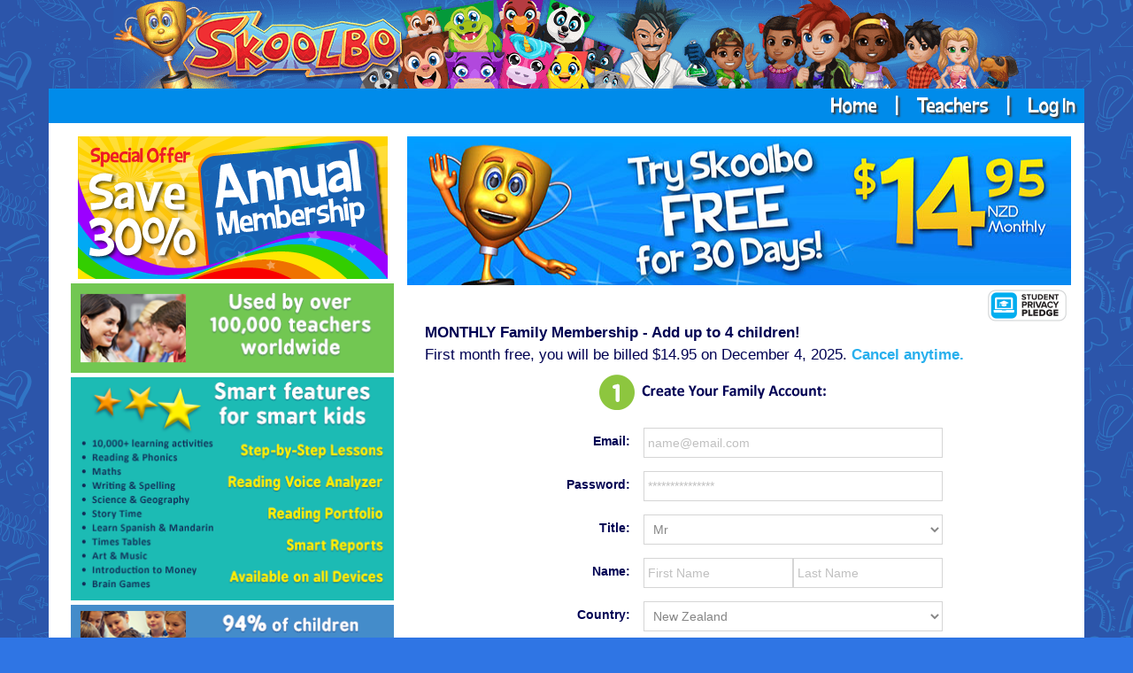

--- FILE ---
content_type: text/html; charset=utf-8
request_url: https://skoolbo.co.nz/pricing
body_size: 8929
content:
<!DOCTYPE html>
<html lang="en-NZ">
<head>
    <title>Skoolbo - Reading, Writing, Numeracy, Languages, Science and more</title>
    <meta name="apple-mobile-web-app-capable" content="yes">
    <meta name="apple-mobile-web-app-status-bar-style" content="black">
    <meta http-equiv="X-UA-Compatible" content="IE=edge,chrome=1" />
    <meta charset="utf-8" />
    <meta name="viewport" content="width=device-width, initial-scale=1.0, maximum-scale=1.0" />
    <meta http-equiv="P3P" content='CP="IDC DSP COR ADM DEVi TAIi PSA PSD IVAi IVDi CONi HIS OUR IND CNT"' />
    <meta http-equiv="content-type" content="text/html;charset=UTF-8">
    <meta name="keywords" content="Skoolbo, Learning, Learn, Reading, Literacy, Numeracy, Maths, Math, Mathematics, eLearning, learning game, language, languages">
    <meta name="og:description" content="Skoolbo is a full curriculum learning program for four to ten-year-olds. Children are immersed in an incredible learning world and are highly motivated by the inbuilt rewards. Subjects include Reading, Writing, Numeracy, Languages, Science, Brain Games and more.">
    <meta name="description" content="Skoolbo is a full curriculum learning program for four to ten-year-olds. Children are immersed in an incredible learning world and are highly motivated by the inbuilt rewards. Subjects include Reading, Writing, Numeracy, Languages, Science, Brain Games and more.">
    <meta name="msapplication-config" content="/browserconfig.xml" />

    <meta http-equiv="X-UA-Compatible" content="IE=9" />
    <link rel="icon" type="image/ico" href="/favicon.ico" />

    
    


    <link href="/bundle/cssbootstrap?v=8HonrMsnoYEJrZVntd0N-ZJ511m2wV6Kh8D7SESFvg81" rel="stylesheet"/>
<link href="/bundles/Cssopensans?v=" rel="stylesheet"/>


    
    


    <link href="/Content/ace/css/ace-fonts.min.css" rel="stylesheet" />
    <link rel="stylesheet" href="/Content/ace/css/ace.min.css" class="ace-main-stylesheet" id="main-ace-style" />

    <!--[if lte IE 9]>
        <link rel="stylesheet" href="/Content/ace/css/ace-part2.min.css" class="ace-main-stylesheet"/>
    <![endif]-->

    <link rel="stylesheet" href="/Content/ace/css/ace-skins.min.css" />
    <link rel="stylesheet" href="/Content/ace/css/ace-rtl.min.css" />

    <!--[if lte IE 9]>
        <link rel="stylesheet" href="/Content/ace/css/ace-ie.min.css"/>
        <link href="/bundles/cssforie?v=3wqMitLJx8i-fLC7Dau1iMhNhshxGF9LavwiNYh9hKY1" rel="stylesheet"/>

    <![endif]-->
    <!--[if lt IE 9]>
        <script src="/bundles/scriptforie?v=qUmxWPPGEqdqF3k-XMXER28liSEt2cKFBbXNvwXkIUY1"></script>

    <![endif]-->

    
    <link href="/bundle/css?v=QxVr95VXsKJ-wYrb7JnPNrNwaKDc12_Nq2v865OSC_o1" rel="stylesheet"/>

    <link href="/bundle/navbar?v=EdSG1k45ZANo86RGHKV5c_uhUCZK7s143oGA4IcE_H01" rel="stylesheet"/>

    
    <style>
        .text-danger {
            width: 100%;
            display: block;
        }

        .warning-country {
            color: red;
            font-weight: bold;
            font-style: italic;
            display: none;
        }

        .automargin {
            margin-left: auto;
            margin-right: auto;
        }

        .promo-prompt {
            color: #6d7699;
            text-decoration: underline;
            text-align: right;
        }

        #promo-prompt-link:hover {
            cursor: pointer;
        }

        .subscription-option:hover {
            cursor: pointer;
        }


        .left-banner {
            margin-left: 10px;
            margin-bottom: 5px;
        }

        @media screen and (max-width: 991px) {
            .left-banner {
                margin-left: 0px;
            }
        }

        @media screen and (min-width: 1200px) {
            .sub-option-lg {
                max-height: 168px;
                width: 100%;
            }
        }

        @media screen and (min-width: 992px) and (max-width: 1199px) {
            .sub-option-lg {
                max-height: 138px;
                width: 100%;
            }
        }

        .plan-description-1 {
            color: #000253;
            font-size: 1.3em;
        }

        .plan-description-3 {
            color: #28afed;
            font-weight: bold;
        }

        .bold {
            font-weight: bold;
        }

        .form-label {
            text-align: right;
            word-wrap: break-word;
            padding: 0px;
        }

        .control-label {
            text-align: right;
            padding-right: 0px;
        }

        .special-offer {
            color: #28afed;
        }

        .control-label {
            font-weight: bold;
            color: #000253;
        }

        label {
            padding-top: 5px;
        }

        .hide-field {
            display: none;
        }

        .vertical-alignment-helper {
            display: table;
            height: 100%;
            width: 100%;
            pointer-events: none; /* This makes sure that we can still click outside of the modal to close it */
        }

        .vertical-align-center {
            /* To center vertically */
            display: table-cell;
            vertical-align: middle;
            pointer-events: none;
        }

        .modal-content {
            /* Bootstrap sets the size of the modal in the modal-dialog class, we need to inherit it */
            width: inherit;
            max-width: inherit; /* For Bootstrap 4 - to avoid the modal window stretching full width */
            height: inherit;
            /* To center horizontally */
            margin: 0 auto;
            pointer-events: all;
        }

        .modal-content-custom-1 {
            font-family: BigBimbo;
        }

        .modal-header-custom-2 {
            padding-top: 3px;
            padding-bottom: 5px;
            border: none;
            background: #005CE9;
            background: linear-gradient(to bottom, #159CFF, #005CE9);
        }

        .modal-form-container {
            font-size: 24px;
            margin-top: 16px;
        }

        .modal-body-custom-1 {
            background-image: url('/Images/Home/web-boxbody.jpg');
            background-size: 100% 100%;
            position: relative;
        }

        .bg-modal-rainbow {
            position: absolute;
            left: 0px;
            bottom: 0px;
        }

        @media screen and (max-width: 991px) {
            .bg-modal-rainbow {
                display: none;
            }
        }

        .learning_guaranteed_more_btn {
            color: white;
            font-family: BigBimbo;
            background: #1193fc;
            background: linear-gradient(to bottom, #1193fc, #046cee);
            font-size: 25px;
            padding: 5px 20px;
            border-radius: 18px;
            padding-bottom: 10px;
            text-shadow: 3px 3px 3px rgba(0,0,0,0.5);
            font-weight: normal;
        }

        a.no-hover:hover {
            text-decoration: none;
        }
    </style>




    <script src="/bundle/modernizr?v=inCVuEFe6J4Q07A0AcRsbJic_UE5MwpRMNGcOtk94TE1"></script>


    <!-- Global site tag (gtag.js) - Google Analytics -->
    <script async src="https://www.googletagmanager.com/gtag/js?id=UA-108838171-1"></script>
    <script>
        window.dataLayer = window.dataLayer || [];
        function gtag() { dataLayer.push(arguments); }
        gtag('js', new Date());

        gtag('config', 'UA-108838171-1');
        gtag('config', 'AW-800675615');

        window.onbeforeunload = function (e) {
            gtag('event', 'exit');
        }
        setInterval(function () {
            gtag('event', 'ping');
        }, 5000);
    </script>

    <!-- Facebook Pixel Code -->
    <script>
        !function (f, b, e, v, n, t, s) {
            if (f.fbq) return; n = f.fbq = function () {
                n.callMethod ?
                n.callMethod.apply(n, arguments) : n.queue.push(arguments)
            };
            if (!f._fbq) f._fbq = n; n.push = n; n.loaded = !0; n.version = '2.0';
            n.queue = []; t = b.createElement(e); t.async = !0;
            t.src = v; s = b.getElementsByTagName(e)[0];
            s.parentNode.insertBefore(t, s)
        }(window, document, 'script',
        'https://connect.facebook.net/en_US/fbevents.js');
        fbq('init', '661377854607511');
        fbq('track', 'PageView');
    </script>
    <noscript>
        <img height="1" width="1" style="display:none"
             src="https://www.facebook.com/tr?id=661377854607511&ev=PageView&noscript=1" />
    </noscript>
    <!-- End Facebook Pixel Code -->
    
    
    <!-- TrustBox script -->
    <script type="text/javascript" src="//widget.trustpilot.com/bootstrap/v5/tp.widget.bootstrap.min.js" async></script>
    <!-- End Trustbox script -->


    <style>
        html {
            overflow-x: hidden;
        }
    </style>
</head>
<body>
    
    


    


    <div class="container">
    <div class="row">
        <div class="col-md-12">
            <img src="/Images/skoolbo2_header.png" class="img-responsive" style="margin-left:auto;margin-right:auto;" id="headerBannerImg"/>
        </div>
    </div>
    <div class="row top-menu" style="padding-left:10px;padding-right:10px;">
                <a href="/">
Home                </a>
                <a href="/teacher-page/register">
                        &nbsp; &nbsp; | &nbsp; &nbsp; Teachers
                </a>
                <a href="/login">
                        &nbsp; &nbsp; | &nbsp; &nbsp; Log In
                </a>
    </div>

    </div>

<div class="container main-container">
    

<div class="col-md-12" style="font-family: Arial;">
    <div class="row">
        <div class="col-md-4">
            <div class="row left-banner">
                <img id="annualPlanImg" src="/Images/Pricing/new banners/web-annual30.png" class="img-responsive automargin subscription-option" />
            </div>
            <div class="row left-banner">
                <img src="/Images/Pricing/LEFT_1_teachers.png" class="img-responsive automargin" />
            </div>
            <div class="row left-banner">
                <img src="/Images/Pricing/LEFT_2_features_MATHS.png" class="img-responsive automargin" />
            </div>
            <div class="row left-banner">
                <img src="/Images/Pricing/LEFT_3_94percent.png" class="img-responsive automargin" />
            </div>
            <div class="row left-banner">
                <img src="/Images/Pricing/LEFT_4_NeilHopkin.png" class="img-responsive automargin" />
            </div>
        </div>
        <div class="col-md-8">
            <div class="row">
                <div class="col-md-12">
                    <div class="row">
                        <div class="col-md-12">
                            <img id="monthlyPlanImg" src="/Images/Pricing/new banners/web_NZD.jpg?v=2" class="img-responsive automargin subscription-option sub-option-lg" />
                        </div>
                        <div class="col-sm-2 col-sm-offset-10 margin-top-5">
                            <a href="https://studentprivacypledge.org/signatories/"><img src="/Images/Pricing/privacyPledge.png" class="img-responsive automargin" /></a>
                        </div>
                        <!--
                        <div class="col-md-12 promo-prompt">
                            <span id="promo-prompt-link">Apply Promo Code</span>
                        </div>
                            -->
                    </div>
                    <div class="row plan-description-1 padding-left-20 padding-right-20 margin-bottom-10">
                        <div class="col-md-12 bold" id="planDescription1">
                        </div>
                        <div class="col-md-12" id="planDescription2">
                        </div>
                    </div>
                    <div class="row">
<form action="/pricing" autocomplete="off" id="paymentRegisterForm" method="post" role="form">                            <div class="col-md-8 col-md-offset-2 padding-0">
                                <div class="col-md-12 margin-bottom-20">
                                    <img src="/Images/Pricing/STEP1_createAccount.png" class="img-responsive automargin" />
                                </div>
                                <div class="col-md-12">
                                    <div class="form-group">
                                        <label class="col-md-3 control-label"> Email:</label>
                                        <div class="col-md-9 margin-bottom-15">
                                            <input autocapitalize="off" autocomplete="off" autocorrect="off" class="form-control" data-val="true" data-val-email="Email is not valid." data-val-required="Email is required." id="PricingRegisterModel_Email" name="PricingRegisterModel.Email" placeholder="name@email.com" type="text" value="" />

                                        </div>
                                    </div>
                                    <div class="form-group pending-user-exist-check">
                                        <label class="col-md-3 control-label"> Password:</label>
                                        <div class="col-md-9 margin-bottom-15">
                                            <input autocapitalize="off" autocomplete="off" autocorrect="off" class="form-control" data-val="true" data-val-required="Password is required." id="PricingRegisterModel_Password" name="PricingRegisterModel.Password" placeholder="***************" type="password" />

                                        </div>
                                    </div>
                                    <div class="form-group pending-user-exist-check">
                                        <label class="col-md-3 control-label"> Title:</label>
                                        <div class="col-md-9 margin-bottom-15">
                                            <select class="form-control" data-val="true" data-val-required="The Salutation field is required." id="PricingRegisterModel_Salutation" name="PricingRegisterModel.Salutation"><option selected="selected" value="0">Mr</option>
<option value="1">Ms</option>
<option value="2">Miss</option>
<option value="3">Mrs</option>
<option value="4">Dr</option>
</select>
                                        </div>
                                    </div>
                                    <div class="form-group pending-user-exist-check">
                                        <label class="col-md-3 control-label"> Name:</label>
                                        <div class="col-md-9">
                                            <div class="col-sm-6 margin-bottom-15 padding-left-0 padding-right-0">
                                                <input autocapitalize="off" autocomplete="off" autocorrect="off" class="form-control" data-val="true" data-val-required="First name is required." id="PricingRegisterModel_FirstName" name="PricingRegisterModel.FirstName" placeholder="First Name" type="text" value="" />

                                            </div>
                                            <div class="col-sm-6 margin-bottom-15 padding-left-0 padding-right-0">
                                                <input autocapitalize="off" autocomplete="off" autocorrect="off" class="form-control" data-val="true" data-val-required="Last name is required." id="PricingRegisterModel_LastName" name="PricingRegisterModel.LastName" placeholder="Last Name" type="text" value="" />

                                            </div>
                                        </div>
                                    </div>
                                    <div class="form-group pending-user-exist-check">
                                        <label class="col-md-3 control-label"> Country:</label>
                                        <div class="col-md-9 margin-bottom-15">
                                            <select class="form-control" name="PricingRegisterModel.Country" id="country"></select>
                                        </div>
                                    </div>
                                    <div class="form-group hide pending-user-exist-check" id="form-group-state">
                                        <label class="col-md-3 control-label"> State:</label>
                                        <div class="col-md-9 margin-bottom-15">
                                            <select class="form-control" name="PricingRegisterModel.State" id="state"></select>
                                        </div>
                                    </div>
                                    <div class="form-group text-note pending-user-exist-check">
                                        <label class="col-sm-12 text-center hide margin-bottom-15">
                                            As you are from Australia, you can use Skoolbo Aussie skoolbo.com.au
                                        </label>
                                    </div>
                                    <input data-val="true" data-val-required="Invalid plan selected." id="PricingRegisterModel_StripePlanId" name="PricingRegisterModel.StripePlanId" type="hidden" value="" />
                                    <input id="PricingRegisterModel_StripeCouponId" name="PricingRegisterModel.StripeCouponId" type="hidden" value="" />
                                    <div class="clearfix"></div>
                                    <div class="row text-center warning-country"></div>
                                </div>
                                <div class="col-md-8 col-md-offset-3 alert alert-success text-center" style="display:none;" id="userExistsMessage">
                                    You are already registered to Skoolbo. Proceed to Step 2.
                                </div>
                                <div class="col-md-8 col-md-offset-3 margin-bottom-5">
                                    <input type="checkbox" id="termsChkbx"> I agree to Skoolbo's <a href="/terms" target="_blank">terms and conditions</a>.
                                </div>
                                <div class="col-md-12 text-center">
                                    <input type="image" name="submit" src="/Images/Pricing/SUBMIT_btn.png" class="automargin clickable terms-agree-disable-btn btn-disabled-custom" />
                                </div>
                            </div>
</form>                    </div>
                    
                </div>
            </div>
        </div>
    </div>
</div>

<div class="col-md-12 margin-top-20 margin-bottom-20">
    <!-- TrustBox widget - Carousel -->
    <div class="trustpilot-widget" data-locale="en-US" data-template-id="53aa8912dec7e10d38f59f36" data-businessunit-id="5a845444b9cb6d0001d4e9dd" data-style-height="130px" data-style-width="100%" data-theme="light" data-stars="5" data-schema-type="Organization">
        <a href="https://www.trustpilot.com/review/skoolbo.com" target="_blank">Trustpilot</a>
    </div>
    <!-- End TrustBox widget -->
</div>

<!-- Modal -->
<div id="promoModal" class="modal fade" role="dialog">
    <div class="modal-dialog">
        <!-- Modal content-->
        <div class="modal-content" style="border-radius: 20px;background-color:#0072bb;">
            <div class="modal-header" style="border:none;font-weight: bold;color: white;">
                <button type="button" class="close" data-dismiss="modal" style="color: white !important;opacity: 1 !important;">&times;</button>
                <h4 class="modal-title text-center">Enter Skoolbo Promo Code</h4>
            </div>
            <div class="modal-body text-center">
                <input type="text" id="promoCodeText" placeholder="Promo Code" style="vertical-align: middle;" />
                <input type="image" src="/Images/Pricing/promoCode_APPLY_btn.png" id="promoCodeSubmit" style="vertical-align: middle;" />
                <div style="color:#ff8787;display:none;" id="invalidPromoCodeMsg">
                    The promo code you entered was invalid.
                </div>
                <div style="color:white;display:none;" id="couponCodeEnteredMsg">
                    The promo code you was a coupon code.<br>
                    You will automatically be redirected to the coupon redemption page in 5 seconds.
                </div>
            </div>
        </div>

    </div>
</div>

<!-- Modal -->
<div id="confirmAnnualModal" class="modal" role="dialog">
    <div class="vertical-alignment-helper">
        <div class="modal-dialog vertical-align-center">
            <!-- Modal content-->
            <div class="modal-content modal-content-custom-1" style="border: 2px solid #005CE9;">
                <div class="modal-header modal-header-custom-2">
                    <button type="button" class="close" data-dismiss="modal" style="color: white;opacity: 1;">X</button>
                </div>
                <div class="modal-body modal-body-custom-1">
                    <div>
                        <img src="/Images/Home/web_rainbow.png" class="img-responsive automargin bg-modal-rainbow" />
                    </div>
                    <div class="row">
                        <div class="col-md-4">
                            <img src="/Images/Home/web_snazzPopup.png" class="img-responsive automargin" style="max-height: 250px;" />
                        </div>
                        <div class="col-md-8 text-center modal-form-container">
                            Would you like to save 30<span style="font-family: Verdana;font-weight: bold;">%</span> and get an annual subscription?<br>
                            <div class="col-md-12 padding-0">
                                <div class="col-md-4 margin-top-20">
                                    <a href="javascript:;" id="confirmAnnual" class="no-hover">
                                        <span class="learning_guaranteed_more_btn">
                                            Yes!
                                        </span>
                                    </a>
                                </div>
                                <div class="col-md-8 margin-top-20">
                                    <a href="javascript:;" data-dismiss="modal" class="no-hover">
                                        <span class="learning_guaranteed_more_btn">
                                            Maybe Later
                                        </span>
                                    </a>
                                </div>
                            </div>
                        </div>
                    </div>
                </div>
            </div>
        </div>
    </div>
</div>


</div>

    <div class="container">
    <div class="row footer-menu-container">
        <div class="footer-menu col-md-12">
    <ul class="nav navbar-nav ">
        <li>
            <a href="/terms" target="_self" >


                
                    Terms and Conditions
               

            </a>

        </li>
        <li>
            <a href="/privacy" target="_self" >


                
                    Privacy Policy
               

            </a>

        </li>
        <li>
            <a href="/safety" target="_self" >


                
                    Child Safety Policy
               

            </a>

        </li>
        <li>
            <a href="/contact" target="_self" >


                
                    Contact
               

            </a>

        </li>
    </ul>

        </div>
    </div>

    </div>











    <script src="/bundle/require?v=QdUH6tU4WmPKyNej51eqHwhaClh9Jy-oeErPH9MXsBY1"></script>


    <script>
        var rootUrl = '/';
        var jqueryUrl = "/bundle/jquery?v=47IUJGAflE7VDo6j5qn7bh31sLidMvpFGe510wwskdU1";
        var bootstrapUrl = "/bundle/bootstrap?v=vUEDM9MwOhnremUuA6rzhxefQHLXMLBFr-F5Yy4E32c1";
        var knockoutUrl = "/bundle/knockout?v=BuG8Nb-qvi4pJtBzzKqXnpD5TfnIvTgfbcmeRR0P1yw1";
        var knockoutMappingUrl = "/bundle/knockout.mapping-latest?v=u-B_DbYc6U_FeowjO5F5lEbSnuzaYnEVMNcTx-S7Qc81";
        var scriptMvcToolipUrl = "/bundles/scriptmvctoolip?v=4_da-wNYDe28RrxFbYKEo1jMq0H-S7L9OQo2uW_EHXU1";
        var aceUrl = "/Content/ace/";
        var notUseLoading = false;
    </script>

    
    


    <script src="/Scripts/global/require-config.js?v=637200247335213809"></script>
    <script src="/Scripts/global/site.js?v=637200247336151095"></script>

    
    
    <div class="modal fade" tabindex="-1" role="dialog" id="parent-guid">
        <div class="modal-dialog" role="document" style="width: 730px; height: 500px">
            <div class="modal-content">
                <div class="modal-header">
                    <button type="button" class="close" data-dismiss="modal" aria-label="Close"><span aria-hidden="true">&times;</span></button>

                </div>
                <div class="modal-body">
                    <iframe height="500" id="parent-panel" src="" width="700"></iframe>
                </div>

            </div><!-- /.modal-content -->
        </div><!-- /.modal-dialog -->
    </div><!-- /.modal -->

    <script>
        var stategroupId = "#form-group-state";
        var textnote = ".text-note";

        var jsonPath = "/Scripts/project/countries_v0.2.2/";
        var countryselected = 'NZ';
        var state = '';
        var selectStateText = 'Select State';
        var isValid = 'True';
        var countryCode = "NZ";
        var region = 'Skoolbo.Portal.Models.BaseModels.RegionModel';

        var annualPrice = "119.95";
        var monthlyPrice = "14.95";
        var currencySymbol = "$";
        var annualPlanId = "nz-annual-new-3";
        var monthlyPlanId = "nz-monthly-new";
        var couponId = "";
        var selectedPlan = "";
    </script>
    <script src="/bundles/validate?v=v0RdKVWceg1me3NgQeW26Ky2NnKm8odbX_FWfxGzbiA1"></script>

    <script src="/Scripts/global/platform.js"></script>
    <script src="/Scripts/global/pages/mobile-pricing/common-register-4.js?v=4"></script>
    <script src="/Scripts/global/pages/pricing-register.js?v=637255439014803472"></script>

    <script>
        fbq('track', 'Lead');
    </script>

    


    <!--
    To collect end-user usage analytics about your application,
    insert the following script into each page you want to track.
    Place this code immediately before the closing </head> tag,
    and before any other scripts. Your first data will appear
    automatically in just a few seconds.
    -->
    <script type="text/javascript">
        try {
            var appInsights = window.appInsights ||
            function (config) {
                function r(config) {
                    t[config] = function () {
                        var i = arguments;
                        t.queue.push(function () { t[config].apply(t, i) })
                    }
                }

                var t = { config: config }, u = document, e = window, o = "script", s = u.createElement(o), i, f;
                for (s.src = config.url || "//az416426.vo.msecnd.net/scripts/a/ai.0.js", u.getElementsByTagName(o)[0]
                        .parentNode.appendChild(s), t.cookie = u
                        .cookie, t.queue = [], i = ["Event", "Exception", "Metric", "PageView", "Trace"];
                    i.length;
                ) r("track" + i.pop());
                return r("setAuthenticatedUserContext"), r("clearAuthenticatedUserContext"),
                    config.disableExceptionTracking ||
                    (i = "onerror", r("_" + i), f = e[i], e[i] = function (config, r, u, e, o) {
                        var s = f && f(config, r, u, e, o);
                        return s !== !0 && t["_" + i](config, r, u, e, o), s
                    }), t
            }({
                instrumentationKey:
                    "2d63c462-f0fb-4914-9977-b16f10c89264"
            });

            appInsights.config.disableAjaxTracking = true;
            window.appInsights = appInsights;

            appInsights.trackPageView();
        } catch (e) {

        } 
    </script>
</body>
</html>


--- FILE ---
content_type: text/css
request_url: https://skoolbo.co.nz/Content/ace/css/ace-skins.min.css
body_size: 13737
content:
.skin-1{background-color:#4a4f56}.skin-1 .navbar{background:#2c6aa0}.skin-1 .sidebar{background-color:#222a2d;border-right-width:0}.skin-1 .nav-list>li{border-color:#3f4e54}.skin-1 .nav-list>li>a{background-color:#222a2d;color:#bac2c8}.skin-1 .nav-list>li:hover>a{background-color:#414b51;color:#e1eaf1}.skin-1 .nav-list>li.open>a,.skin-1 .nav-list>li.open:hover>a{color:#85c0ec;background-color:#222a2d}.skin-1 .nav-list>li.active>a,.skin-1 .nav-list>li.active:hover>a{background-color:#141a1b;color:#7bb7e5}.skin-1 .nav-list>li:hover:before{background-color:#629cc9}.skin-1 .nav-list>li.active:before{display:block;background-color:#4d96c6}.skin-1 .nav-list li.active>a:after{border-right-color:#fff;border-width:11px 7px;top:8px;right:0}.skin-1 .nav-list>li.active>.submenu li.active>a:after{top:5px}.skin-1 .nav-list>li .submenu{background-color:#333d3f}.skin-1 .nav-list>li.active .submenu{background-color:#181e20}.skin-1 .nav-list>li .submenu>li>a{border-top-style:solid;border-top-color:#454d4e;background-color:#333d3f}.skin-1 .nav-list>li .submenu>li>a:hover{background-color:#2d3638}.skin-1 .nav-list>li.active .submenu>li>a{border-top-color:#222526;background-color:#181e20}.skin-1 .nav-list>li.active .submenu>li>a:hover{background-color:#14191a}.skin-1 .nav-list>li>.submenu{border-top-color:#505a5b}.skin-1 .nav-list>li.active>.submenu{border-top-color:#2f3e44}.skin-1 .nav-list>li>.submenu>li>a{color:#d9dfe6}.skin-1 .nav-list>li>.submenu>li:hover>a{color:#8ab4de}.skin-1 .nav-list>li>.submenu>li.active>a{color:#7bb7e5;background-color:#161b1d}.skin-1 .nav-list>li>.submenu:before,.skin-1 .nav-list>li>.submenu>li:before{border-color:#646c70}.skin-1 .nav-list>li.active>.submenu:before,.skin-1 .nav-list>li.active>.submenu>li:before{border-color:#3f4e54}.skin-1 .nav-list>li .submenu li>.submenu li>a{color:#d9dfe6}.skin-1 .nav-list>li .submenu li>.submenu li:hover>a{color:#8ab4de}.skin-1 .nav-list>li .submenu li.open>a,.skin-1 .nav-list>li .submenu li>.submenu>li.open>a{color:#85c0ec}.skin-1 .nav-list>li .submenu li>.submenu li.active>a{color:#61a8dd}.skin-1 .nav-list>li .submenu li>.submenu li.active:hover>a{color:#85c0ec}.skin-1 .sidebar .nav-list>li.active.highlight,.skin-1 .sidebar .nav-list>li.active.highlight+li{border-color:#506b7f}.skin-1 .sidebar .nav-list>li.active.highlight+li:last-child{border-bottom-color:#3f4e54}.skin-1 .sidebar .nav-list>li.active.highlight>a:after{border-right-color:transparent;border-left-color:#141a1b;border-width:20px 0 20px 10px;z-index:1;top:0;right:-9px}.skin-1 .sidebar .nav-list>li.active.highlight>a:before{border-left-color:#506b7f;border-style:solid;border-color:transparent;border-width:20px 0 20px 10px;content:"";position:absolute;right:-11px;top:0;z-index:1}.skin-1 .sidebar-shortcuts,.skin-1 .sidebar-shortcuts-mini{background-color:#222a2d;border-color:#3f4e54}.skin-1 .sidebar>.nav-search{background-color:#222a2d;border-color:#3f4e54}.skin-1 .sidebar-toggle{background-color:#181e21;border-color:#3f4e54}.skin-1 .sidebar-toggle>.ace-icon{background-color:#222a2d;color:#aaa;border-color:#aaa}.skin-1 .breadcrumbs{border-width:0;background-color:#f0f0f0}@media(min-width:992px){.skin-1 .breadcrumbs.breadcrumbs-fixed{border-bottom-width:1px}}@media only screen and (max-width:991px){.skin-1 .sidebar.responsive{border-width:0;-webkit-box-shadow:none;box-shadow:none}.skin-1 .sidebar.responsive .nav-list li.active>a:after{display:none}.skin-1 .sidebar.responsive .nav-list>li.active.highlight>a:after{display:block}}.skin-1 .sidebar.menu-min .nav-list>li.open>a{background-color:#222a2d;color:#bac2c8}.skin-1 .sidebar.menu-min .nav-list>li.active>a:after{border-width:9px 6px;top:10px}.skin-1 .sidebar.menu-min .nav-list>li.active.highlight>a:after{border-width:20px 0 20px 10px;top:0}.skin-1 .sidebar.menu-min .nav-list>li.active:hover>a:after{border-right-color:#242a2b}.skin-1 .sidebar.menu-min .nav-list>li.active>a,.skin-1 .sidebar.menu-min .nav-list>li.active>a:hover{background-color:#141a1b;color:#7bb7e5}.skin-1 .sidebar.menu-min .nav-list>li:hover>a{color:#e1eaf1}.skin-1 .sidebar.menu-min .nav-list>li>a>.menu-text{background-color:#414b51}.skin-1 .sidebar.menu-min .nav-list>li.active>a>.menu-text{background-color:#242a2b;border:0 solid #3b4547;border-width:1px 1px 0;border-left-color:#305675}.skin-1 .sidebar.menu-min .nav-list>li.active>a:not(.dropdown-toggle)>.menu-text{border-width:1px;border-top-color:#4a5c63;border-bottom-color:#4a5c63;border-right-color:#4a5c63}.skin-1 .sidebar.menu-min .nav-list>li.active:hover>a,.skin-1 .sidebar.menu-min .nav-list>li.active>a>.menu-text{color:#7bb7e5}.skin-1 .sidebar.menu-min .nav-list>li.open.active>a{background-color:#141a1b}.skin-1 .sidebar.menu-min .nav-list>li>a>.menu-text,.skin-1 .sidebar.menu-min .nav-list>li>.submenu{border-width:0;border-left:1px solid #181d1f;-webkit-box-shadow:none;box-shadow:none}.skin-1 .sidebar.menu-min .nav-list>li>.submenu{border-top:1px solid #3f4e54}.skin-1 .sidebar.menu-min .nav-list>li>.submenu:after{display:none}.skin-1 .sidebar.menu-min .nav-list>li>.submenu{background-color:#333d3f;border-top-color:#5a606a;border-top-width:1px !important}.skin-1 .sidebar.menu-min .nav-list>li.active>.submenu{background-color:#181e20;border-top-color:#3b4547;border-left-color:#305675}.skin-1 .sidebar.menu-min .nav-list>li>.arrow:after{border-right-color:#414b51}.skin-1 .sidebar.menu-min .nav-list>li>.arrow:before{border-right-color:#111415}.skin-1 .sidebar.menu-min .nav-list>li.active>.arrow:after{border-right-color:#242a2b}.skin-1 .sidebar.menu-min .nav-list>li.active>.arrow:before{border-right-color:#50a0dd}.skin-1 .sidebar.menu-min .sidebar-shortcuts-large{background-color:#222a2d;-webkit-box-shadow:none;box-shadow:none;border:1px solid #4a5c63;border-width:0 1px 1px 0;top:0}@media(max-width:991px){.skin-1 .sidebar.responsive-min .nav-list>li.open>a{background-color:#222a2d;color:#bac2c8}.skin-1 .sidebar.responsive-min .nav-list>li.active>a:after{border-width:9px 6px;top:10px}.skin-1 .sidebar.responsive-min .nav-list>li.active.highlight>a:after{border-width:20px 0 20px 10px;top:0}.skin-1 .sidebar.responsive-min .nav-list>li.active:hover>a:after{border-right-color:#242a2b}.skin-1 .sidebar.responsive-min .nav-list>li.active>a,.skin-1 .sidebar.responsive-min .nav-list>li.active>a:hover{background-color:#141a1b;color:#7bb7e5}.skin-1 .sidebar.responsive-min .nav-list>li:hover>a{color:#e1eaf1}.skin-1 .sidebar.responsive-min .nav-list>li>a>.menu-text{background-color:#414b51}.skin-1 .sidebar.responsive-min .nav-list>li.active>a>.menu-text{background-color:#242a2b;border:0 solid #3b4547;border-width:1px 1px 0;border-left-color:#305675}.skin-1 .sidebar.responsive-min .nav-list>li.active>a:not(.dropdown-toggle)>.menu-text{border-width:1px;border-top-color:#4a5c63;border-bottom-color:#4a5c63;border-right-color:#4a5c63}.skin-1 .sidebar.responsive-min .nav-list>li.active:hover>a,.skin-1 .sidebar.responsive-min .nav-list>li.active>a>.menu-text{color:#7bb7e5}.skin-1 .sidebar.responsive-min .nav-list>li.open.active>a{background-color:#141a1b}.skin-1 .sidebar.responsive-min .nav-list>li>a>.menu-text,.skin-1 .sidebar.responsive-min .nav-list>li>.submenu{border-width:0;border-left:1px solid #181d1f;-webkit-box-shadow:none;box-shadow:none}.skin-1 .sidebar.responsive-min .nav-list>li>.submenu{border-top:1px solid #3f4e54}.skin-1 .sidebar.responsive-min .nav-list>li>.submenu:after{display:none}.skin-1 .sidebar.responsive-min .nav-list>li>.submenu{background-color:#333d3f;border-top-color:#5a606a;border-top-width:1px !important}.skin-1 .sidebar.responsive-min .nav-list>li.active>.submenu{background-color:#181e20;border-top-color:#3b4547;border-left-color:#305675}.skin-1 .sidebar.responsive-min .nav-list>li>.arrow:after{border-right-color:#414b51}.skin-1 .sidebar.responsive-min .nav-list>li>.arrow:before{border-right-color:#111415}.skin-1 .sidebar.responsive-min .nav-list>li.active>.arrow:after{border-right-color:#242a2b}.skin-1 .sidebar.responsive-min .nav-list>li.active>.arrow:before{border-right-color:#50a0dd}.skin-1 .sidebar.responsive-min .sidebar-shortcuts-large{background-color:#222a2d;-webkit-box-shadow:none;box-shadow:none;border:1px solid #4a5c63;border-width:0 1px 1px 0;top:0}.skin-1 .sidebar.responsive-min .nav-list>li.active>a:after{display:block}.skin-1 .sidebar.responsive-max .nav-list li.active>a:after{display:none}.skin-1 .sidebar.responsive-max .nav-list>li.highlight.active>a:after{display:block}}@media only screen and (min-width:992px){.skin-1 .nav-list li.hover>.submenu{padding-left:0;padding-bottom:2px;padding-right:0;border-color:#232828}.skin-1 .nav-list li.hover>.submenu>li>a{border-top-width:1px;margin-bottom:0;margin-top:0}.skin-1 .nav-list li.hover>.submenu>li:first-child>a{border-top-width:0}.skin-1 .nav-list>li>.submenu li.hover>.submenu{padding:3px 2px}.skin-1 .nav-list>li.active>.submenu li.hover>.submenu{border-left-color:#475561}.skin-1 .nav-list li.hover.active>.submenu,.skin-1 .nav-list li.active>.submenu li.hover.active>.submenu{border-left-color:#305675}.skin-1 .nav-list>li.active>.submenu li.hover>.submenu{background-color:#171e1f}}@media only screen and (min-width:992px){.skin-1 .sidebar.navbar-collapse .nav-list>li.open.hover:not(:hover):not(:focus):not(.active)>a{color:#bac2c8}.skin-1 .sidebar.navbar-collapse .nav-list>li.open.hover:hover>a{color:#e1eaf1;background-color:#414b51}.skin-1 .sidebar.navbar-collapse .nav-list>li.active.hover:hover>a{color:#7bb7e5;background-color:#141a1b}.skin-1 .sidebar.navbar-collapse .nav-list>li>.submenu li.open.hover:not(:hover):not(:focus):not(.active)>a{color:#d9dfe6}}@media only screen and (min-width:992px) and (max-width:991px){.skin-1 .sidebar.navbar-collapse .nav-list li.hover>.submenu{padding-bottom:0}.skin-1 .sidebar.navbar-collapse .nav-list li.hover>.submenu{border-top-color:#505a5b}.skin-1 .sidebar.navbar-collapse .nav-list li.hover.active>.submenu{border-top-color:#2f3e44}.skin-1 .sidebar.navbar-collapse .nav-list li.hover.active>.submenu,.skin-1 .sidebar.navbar-collapse .nav-list>li>.submenu li.hover>.submenu,.skin-1 .sidebar.navbar-collapse .nav-list li.active>.submenu li.hover.active>.submenu{border-left-width:0}.skin-1 .sidebar.navbar-collapse .nav-list>li>.submenu li.hover>.submenu{padding:0}.skin-1 .sidebar.navbar-collapse .nav-list li li.hover>.submenu>li:first-child>a{border-top-width:1px}}.skin-1 .sidebar.navbar-collapse .nav-list>li .submenu>li.hover:hover>a{background-color:#2d3638}.skin-1 .sidebar.navbar-collapse .nav-list>li.active .submenu>li.hover:hover>a{background-color:#14191a}@media only screen and (min-width:992px){.skin-1 .sidebar:not(.navbar-collapse) .nav-list>li .submenu>li.hover:hover>a{background-color:#2d3638}.skin-1 .sidebar:not(.navbar-collapse) .nav-list>li.active .submenu>li.hover:hover>a{background-color:#14191a}}.skin-1 .nav-list li>.arrow:after{border-right-color:#353c3d}.skin-1 .nav-list li>.arrow:before{border-right-color:#1d2122}.skin-1 .nav-list>li.active>.arrow:after{border-right-color:#171e1f}.skin-1 .nav-list>li.active>.arrow:before{border-right-color:#305675}.skin-1 .nav-list>li.active>.submenu li.hover>.arrow:before{border-right-color:#4f6e86}.skin-1 .nav-list>li.active>.submenu li.hover.active>.arrow:before{border-right-color:#305675}.skin-1 .nav-list>li.active>.submenu li.hover>.arrow:after{border-right-color:#171e1f}.skin-1 .nav-list li.pull_up>.arrow:after{border-right-color:#353c3d !important}.skin-1 .nav-list li.pull_up>.arrow:before{border-right-color:#1d2122 !important}.skin-1 .nav-list li.pull_up.active>.arrow:after{border-right-color:#171e1f !important}.skin-1 .nav-list li.pull_up.active>.arrow:before{border-right-color:#305675 !important}.skin-1 .main-container .menu-toggler{background-color:#444}.skin-1 .main-container .menu-toggler:before{border-top-color:#87b87f;border-bottom-color:#6fb3e0}.skin-1 .main-container .menu-toggler:after{border-top-color:#ffa24d;border-bottom-color:#d15b47}.skin-1 .main-container .menu-toggler>.toggler-text{border-top-color:#444}.skin-1.display{background-color:#5d82a2}.skin-1.display:before{border-top-color:#b5d3b0;border-bottom-color:#aed4ee}.skin-1.display:after{border-top-color:#ffca9a;border-bottom-color:#e09284}.skin-1.display>.toggler-text{border-top-color:#5d82a2}.skin-1 .navbar .navbar-toggle{background-color:#4d9dcc}.skin-1 .navbar .navbar-toggle:focus{background-color:#4d9dcc;border-color:transparent}.skin-1 .navbar .navbar-toggle:hover{background-color:#3992c6;border-color:rgba(255,255,255,.1)}.skin-1 .navbar .navbar-toggle.display,.skin-1 .navbar .navbar-toggle[data-toggle=collapse]:not(.collapsed){background-color:#3384b3;box-shadow:inset 1px 1px 2px 0 rgba(0,0,0,.25);border-color:rgba(255,255,255,.35)}@media only screen and (min-width:768px){.skin-1 .container.main-container:before{box-shadow:0 0 0 1px rgba(255,255,255,.1)}}@media only screen and (min-width:992px){.skin-1 .sidebar.h-sidebar:before{background-color:#38424a;border-bottom-color:#4a5c63}.skin-1 .sidebar.h-sidebar .nav-list{border-bottom-width:0}.skin-1 .sidebar.h-sidebar .nav-list>li.active:before{display:block}.skin-1 .sidebar.h-sidebar .nav-list>li.hover.active>a:after{border-color:transparent transparent #fff;border-width:8px;top:auto;bottom:0;right:auto;left:50%;margin-left:-8px;content:"";display:block}.skin-1 .sidebar.h-sidebar .nav-list>li.hover.active:hover>a:after,.skin-1 .sidebar.h-sidebar .nav-list>li.hover.active.hover-show>a:after{display:none}.skin-1 .sidebar.h-sidebar+.main-content .breadcrumbs{border-color:#e8e8e8}.skin-1 .sidebar.h-sidebar .nav-list>li{border-color:#3f4e54}.skin-1 .sidebar.h-sidebar .nav-list>li:hover,.skin-1 .sidebar.h-sidebar .nav-list>li:hover+li{border-left-color:#506575}.skin-1 .sidebar.h-sidebar .nav-list>li:last-child:hover{border-right-color:#506575}.skin-1 .sidebar.h-sidebar .nav-list>li.active,.skin-1 .sidebar.h-sidebar .nav-list>li.active+li,.skin-1 .sidebar.h-sidebar .nav-list>li:hover+li.active{border-left-color:#55738a}.skin-1 .sidebar.h-sidebar .nav-list>li.active:last-child{border-right-color:#55738a}.skin-1 .sidebar.h-sidebar .nav-list>li.hover>.submenu{border-top-color:#232828}.skin-1 .sidebar.h-sidebar .nav-list>li.hover.active>.submenu{border-top-color:#305675;border-left-color:#232828}.skin-1 .sidebar.h-sidebar .sidebar-shortcuts-large{background-color:#222a2d;border:1px solid #232828;border-top-color:#305675;top:100%}.skin-1 .sidebar.h-sidebar .nav-list>li>.arrow:after{border-right-color:transparent;border-bottom-color:#353c3d}.skin-1 .sidebar.h-sidebar .nav-list>li>.arrow:before{border-right-color:transparent;border-bottom-color:#191c1c}.skin-1 .sidebar.h-sidebar .nav-list>li.active>.arrow:before,.skin-1 .sidebar.h-sidebar .sidebar-shortcuts-large:before{border-right-color:transparent;border-bottom-color:#50a0dd}.skin-1 .sidebar.h-sidebar .nav-list>li.active>.arrow:after,.skin-1 .sidebar.h-sidebar .sidebar-shortcuts-large:after{border-right-color:transparent;border-bottom-color:#171e1f}.skin-1 .sidebar.h-sidebar .sidebar-shortcuts-large:after{border-bottom-color:#222a2d}.skin-1 .sidebar.h-sidebar .nav-list>li.highlight.active>a:before{display:none}.skin-1 .sidebar.h-sidebar.menu-min .nav-list>li>a>.menu-text{border-width:1px 0 0;border-top-color:#181d1f}.skin-1 .sidebar.h-sidebar.menu-min .nav-list>li.active>a>.menu-text{border-top-color:#305675}.skin-1 .sidebar.h-sidebar.menu-min .nav-list>li.active>.submenu{border-top-color:#3b4547}.skin-1 .sidebar.h-sidebar.menu-min .nav-list>li>.arrow:after{border-bottom-color:#414b51}.skin-1 .sidebar.h-sidebar.menu-min .nav-list>li>.arrow:before{border-bottom-color:#111415}.skin-1 .sidebar.h-sidebar.menu-min .nav-list>li.active>.arrow:after{border-bottom-color:#242a2b}.skin-1 .sidebar.h-sidebar.menu-min .nav-list>li.active>.arrow:before{border-bottom-color:#50a0dd}.skin-1 .h-sidebar.sidebar-fixed+.main-content{padding-top:86px}.skin-1 .h-sidebar.sidebar-fixed.no-gap+.main-content{padding-top:72px}.skin-1 .h-sidebar.sidebar-fixed.menu-min+.main-content{padding-top:61px}.skin-1 .h-sidebar.sidebar-fixed.menu-min.no-gap+.main-content{padding-top:47px}.skin-1 .main-content .h-sidebar.sidebar .nav-list{border-left:1px solid #4a5c63}}.skin-1 .sidebar-scroll .sidebar-shortcuts{border-bottom-color:#4a5c63}.skin-1 .sidebar-scroll .sidebar-toggle{border-top-color:#4a5c63}.skin-1 .scrollout .scroll-track{background-color:transparent}.skin-1 .scrollout .scroll-bar{background-color:#ccc;background-color:rgba(0,0,0,.2)}@media only screen and (min-width:768px) and (max-width:991px){.skin-1 .navbar.navbar-collapse{background-color:transparent}.skin-1 .navbar.navbar-collapse:before,.skin-1 .navbar.navbar-collapse .navbar-container{background:#2c6aa0}}.skin-1 .nav-list>li.disabled:before{display:none !important}.skin-1 .nav-list>li.disabled>a{background-color:#333 !important;color:#aaa !important}.skin-1 .nav-list li .submenu>li.disabled>a,.skin-1 .nav-list li.disabled .submenu>li>a{background-color:#444 !important;color:#a0a0a0 !important;cursor:not-allowed !important}.skin-1 .nav-list li .submenu>li.disabled>a>.menu-icon,.skin-1 .nav-list li.disabled .submenu>li>a>.menu-icon{display:none}.skin-1 .nav-list>li.disabled .submenu>li>a{border-top-color:#505050}.skin-2{background-color:#5c5c5c}.skin-2 .navbar{background:#c6487e}.skin-2 .sidebar{background-color:#505050;border-right-width:0}.skin-2 .nav-list>li{border-color:#484848}.skin-2 .nav-list>li:first-child{border-top-color:#5a5a5a}.skin-2 .nav-list>li:last-child{border-bottom-color:#626262}.skin-2 .nav-list>li>a{background-color:#393939;color:#e6e6e6}.skin-2 .nav-list>li>a>.menu-text,.skin-2 .nav-list>li>a>.arrow{color:#e6e6e6}.skin-2 .nav-list>li:hover>a,.skin-2 .nav-list>li.hover-show>a{background-color:#bd5289}.skin-2 .nav-list>li:hover>a>.menu-text,.skin-2 .nav-list>li.hover-show>a>.menu-text{font-weight:bold;color:#fff;color:rgba(0,0,0,.6)}.skin-2 .nav-list>li:hover>a>.menu-icon,.skin-2 .nav-list>li.hover-show>a>.menu-icon,.skin-2 .nav-list>li:hover>a>.arrow,.skin-2 .nav-list>li.hover-show>a>.arrow{color:#fff}.skin-2 .nav-list>li.open>a{background-color:#bd5289}.skin-2 .nav-list>li.open>a>.menu-text{font-weight:bold;color:rgba(0,0,0,.6)}.skin-2 .nav-list>li.open>a>.menu-icon,.skin-2 .nav-list>li.open>a>.arrow{color:#fff}.skin-2 .nav-list>li.active>a{background-color:#242424;color:#fff}.skin-2 .nav-list>li.active>a>.menu-icon{color:inherit}.skin-2 .nav-list>li.active>a>.menu-text,.skin-2 .nav-list>li.active>a>.arrow{color:#fff}.skin-2 .nav-list>li.active:hover>a,.skin-2 .nav-list>li.active:not(.highlight):hover>a,.skin-2 .nav-list>li.active.hover-show>a,.skin-2 .nav-list>li.active:not(.highlight).hover-show>a,.skin-2 .nav-list>li.active.open>a,.skin-2 .nav-list>li.active.open:not(.highlight)>a{background-color:#242424}.skin-2 .nav-list>li.active.highlight>a{background-color:#bd5289}.skin-2 .nav-list>li.active.highlight>a>.menu-icon{color:#fff}.skin-2 .nav-list li.active>a:after{border-right-color:#fff;border-width:11px 7px;top:8px;right:0}.skin-2 .nav-list>li.active>.submenu li.active>a:after{top:6px}.skin-2 .nav-list>li:before{top:0;height:39px}.skin-2 .nav-list>li.active:before{display:block;background-color:#ce7da7}.skin-2 .nav-list>li.active.highlight:before,.skin-2 .nav-list>li:before{background-color:#dea8c4}.skin-2 .nav-list>li>.submenu{border-top-width:0;background-color:#45303b}.skin-2 .nav-list>li>.submenu>li,.skin-2 .nav-list>li>.submenu>li>.submenu,.skin-2 .nav-list>li>.submenu>li>.submenu>li,.skin-2 .nav-list>li>.submenu>li>.submenu>li .submenu,.skin-2 .nav-list>li>.submenu>li>.submenu>li .submenu li{background-color:inherit}.skin-2 .nav-list>li .submenu>li>a{border-top:1px solid;border-top-color:#555;border-top-color:rgba(255,255,255,.08);background-color:transparent}.skin-2 .nav-list>li .submenu>li>a:hover{background-color:rgba(0,0,0,.1);color:#fff}.skin-2 .nav-list>li .submenu>li>a:hover>.menu-icon{background-color:transparent}.skin-2 .nav-list>li.active .submenu>li>a:hover{background-color:rgba(0,0,0,.1)}.skin-2 .nav-list>li>.submenu>li>a{color:#eee}.skin-2 .nav-list>li>.submenu>li:first-child>a{border-top-width:0}.skin-2 .nav-list>li>.submenu>li.active>a{background-color:rgba(0,0,0,.05);font-weight:bold}.skin-2 .nav-list>li>.submenu>li.active>a>.menu-icon{color:inherit;background-color:transparent}.skin-2 .nav-list li .submenu li>a{color:#eee;font-size:13px}.skin-2 .nav-list>li>.submenu:before,.skin-2 .nav-list>li>.submenu>li:before{display:none}.skin-2 .nav-list>li .submenu>li>a{padding-left:32px}.skin-2 .nav-list>li .submenu>li>a>.menu-icon{left:12px}@media only screen and (min-width:992px){.skin-2 .nav-list>li .submenu>li.hover>a{padding-left:26px}.skin-2 .nav-list>li .submenu>li.hover>a>.menu-icon{left:6px}}.skin-2 .nav-list>li>.submenu li>.submenu>li>a{margin-left:0;padding-left:37px;padding-top:8px;padding-bottom:10px;border-top-width:0}.skin-2 .nav-list>li>.submenu li>.submenu>li>.submenu>li>a{margin-left:0;padding-left:51px}@media only screen and (min-width:992px){.skin-2 .nav-list>li>.submenu li>.submenu>li.hover>a{border-top-width:1px;padding-bottom:9px}.skin-2 .nav-list>li>.submenu li>.submenu>li.hover:first-child>a{border-top-width:0}}.skin-2 .nav-list>li>.submenu li:hover>a,.skin-2 .nav-list>li>.submenu li.hover-show>a,.skin-2 .nav-list>li>.submenu li.active>a,.skin-2 .nav-list>li>.submenu li.open>a{color:#da81af}.skin-2 .nav-list>li>.submenu li>a>.ace-icon{background-color:transparent}.skin-2 .nav-list>li:hover:not(.active)>a .badge,.skin-2 .nav-list>li.hover-show:not(.active)>a .badge,.skin-2 .nav-list>li.open:not(.active)>a .badge,.skin-2 .nav-list>li.active.highlight .badge,.skin-2 .nav-list>li:hover:not(.active)>a .label,.skin-2 .nav-list>li.hover-show:not(.active)>a .label,.skin-2 .nav-list>li.open:not(.active)>a .label,.skin-2 .nav-list>li.active.highlight .label{background-color:rgba(0,0,0,.5) !important}.skin-2 .nav-list>li:hover:not(.active)>a .badge.badge-transparent,.skin-2 .nav-list>li.hover-show:not(.active)>a .badge.badge-transparent,.skin-2 .nav-list>li.open:not(.active)>a .badge.badge-transparent,.skin-2 .nav-list>li.active.highlight .badge.badge-transparent,.skin-2 .nav-list>li:hover:not(.active)>a .label.label-transparent,.skin-2 .nav-list>li.hover-show:not(.active)>a .label.label-transparent,.skin-2 .nav-list>li.open:not(.active)>a .label.label-transparent,.skin-2 .nav-list>li.active.highlight .label.label-transparent{color:rgba(255,255,255,.8) !important;background-color:transparent !important}.skin-2 .nav-list>li:hover:not(.active)>a .badge.badge-transparent .ace-icon,.skin-2 .nav-list>li.hover-show:not(.active)>a .badge.badge-transparent .ace-icon,.skin-2 .nav-list>li.open:not(.active)>a .badge.badge-transparent .ace-icon,.skin-2 .nav-list>li.active.highlight .badge.badge-transparent .ace-icon,.skin-2 .nav-list>li:hover:not(.active)>a .label.label-transparent .ace-icon,.skin-2 .nav-list>li.hover-show:not(.active)>a .label.label-transparent .ace-icon,.skin-2 .nav-list>li.open:not(.active)>a .label.label-transparent .ace-icon,.skin-2 .nav-list>li.active.highlight .label.label-transparent .ace-icon{color:rgba(255,255,255,.8) !important}.skin-2 .nav-list li>.arrow:after{border-right-color:#45303b}.skin-2 .nav-list li>.arrow:before{border-right-color:#191919}.skin-2 .nav-list>li.pull_up>.arrow:after{border-right-color:#45303b !important}.skin-2 .nav-list>li.pull_up>.arrow:before{border-right-color:#191919 !important}.skin-2 .nav-list>li.active.highlight>a:after{border-right-color:transparent;border-left-color:#bd5289;border-width:20px 0 20px 10px;z-index:1;top:0;right:-9px;display:block}.skin-2 .nav-list>li:nth-child(1)>a{color:#00be67}.skin-2 .nav-list>li:nth-child(1):hover>a,.skin-2 .nav-list>li:nth-child(1).hover-show>a,.skin-2 .nav-list>li.open:nth-child(1)>a{background-color:#18a665}.skin-2 .nav-list>li:nth-child(1)>.submenu{background-color:#2a4137}.skin-2 .nav-list>li:nth-child(1)>.arrow:after,.skin-2 .nav-list>li:nth-child(1) li>.arrow:after{border-right-color:#2a4137}.skin-2 .nav-list>li.pull_up:nth-child(1)>.arrow:after{border-right-color:#2a4137 !important}.skin-2 .nav-list>li:nth-child(1)>.submenu li:hover>a,.skin-2 .nav-list>li:nth-child(1)>.submenu li.hover-show>a,.skin-2 .nav-list>li:nth-child(1)>.submenu li.active>a,.skin-2 .nav-list>li:nth-child(1)>.submenu li.open>a{color:#1eed8e}.skin-2 .nav-list>li.active:nth-child(1):before{background-color:#ce7da7;background-color:#52bc8c}.skin-2 .nav-list>li.active.highlight:nth-child(1):before,.skin-2 .nav-list>li:nth-child(1):before{background-color:#8bd3b2}.skin-2 .nav-list>li:nth-child(2)>a{color:#5ed02b}.skin-2 .nav-list>li:nth-child(2):hover>a,.skin-2 .nav-list>li:nth-child(2).hover-show>a,.skin-2 .nav-list>li.open:nth-child(2)>a{background-color:#6ab14a}.skin-2 .nav-list>li:nth-child(2)>.submenu{background-color:#36432f}.skin-2 .nav-list>li:nth-child(2)>.arrow:after,.skin-2 .nav-list>li:nth-child(2) li>.arrow:after{border-right-color:#36432f}.skin-2 .nav-list>li.pull_up:nth-child(2)>.arrow:after{border-right-color:#36432f !important}.skin-2 .nav-list>li:nth-child(2)>.submenu li:hover>a,.skin-2 .nav-list>li:nth-child(2)>.submenu li.hover-show>a,.skin-2 .nav-list>li:nth-child(2)>.submenu li.active>a,.skin-2 .nav-list>li:nth-child(2)>.submenu li.open>a{color:#92d275}.skin-2 .nav-list>li.active:nth-child(2):before{background-color:#ce7da7;background-color:#8fc478}.skin-2 .nav-list>li.active.highlight:nth-child(2):before,.skin-2 .nav-list>li:nth-child(2):before{background-color:#b4d8a5}.skin-2 .nav-list>li:nth-child(3)>a{color:#a7d700}.skin-2 .nav-list>li:nth-child(3):hover>a,.skin-2 .nav-list>li:nth-child(3).hover-show>a,.skin-2 .nav-list>li.open:nth-child(3)>a{background-color:#98bc1b}.skin-2 .nav-list>li:nth-child(3)>.submenu{background-color:#3e442a}.skin-2 .nav-list>li:nth-child(3)>.arrow:after,.skin-2 .nav-list>li:nth-child(3) li>.arrow:after{border-right-color:#3e442a}.skin-2 .nav-list>li.pull_up:nth-child(3)>.arrow:after{border-right-color:#3e442a !important}.skin-2 .nav-list>li:nth-child(3)>.submenu li:hover>a,.skin-2 .nav-list>li:nth-child(3)>.submenu li.hover-show>a,.skin-2 .nav-list>li:nth-child(3)>.submenu li.active>a,.skin-2 .nav-list>li:nth-child(3)>.submenu li.open>a{color:#c5ef35}.skin-2 .nav-list>li.active:nth-child(3):before{background-color:#ce7da7;background-color:#b2cd54}.skin-2 .nav-list>li.active.highlight:nth-child(3):before,.skin-2 .nav-list>li:nth-child(3):before{background-color:#ccde8d}.skin-2 .nav-list>li:nth-child(4)>a{color:#cee100}.skin-2 .nav-list>li:nth-child(4):hover>a,.skin-2 .nav-list>li:nth-child(4).hover-show>a,.skin-2 .nav-list>li.open:nth-child(4)>a{background-color:#b7c51c}.skin-2 .nav-list>li:nth-child(4)>.submenu{background-color:#43452a}.skin-2 .nav-list>li:nth-child(4)>.arrow:after,.skin-2 .nav-list>li:nth-child(4) li>.arrow:after{border-right-color:#43452a}.skin-2 .nav-list>li.pull_up:nth-child(4)>.arrow:after{border-right-color:#43452a !important}.skin-2 .nav-list>li:nth-child(4)>.submenu li:hover>a,.skin-2 .nav-list>li:nth-child(4)>.submenu li.hover-show>a,.skin-2 .nav-list>li:nth-child(4)>.submenu li.active>a,.skin-2 .nav-list>li:nth-child(4)>.submenu li.open>a{color:#e0ef3e}.skin-2 .nav-list>li.active:nth-child(4):before{background-color:#ce7da7;background-color:#c9d355}.skin-2 .nav-list>li.active.highlight:nth-child(4):before,.skin-2 .nav-list>li:nth-child(4):before{background-color:#dbe28e}.skin-2 .nav-list>li:nth-child(5)>a{color:#f8c600}.skin-2 .nav-list>li:nth-child(5):hover>a,.skin-2 .nav-list>li:nth-child(5).hover-show>a,.skin-2 .nav-list>li.open:nth-child(5)>a{background-color:#d9b41f}.skin-2 .nav-list>li:nth-child(5)>.submenu{background-color:#48422a}.skin-2 .nav-list>li:nth-child(5)>.arrow:after,.skin-2 .nav-list>li:nth-child(5) li>.arrow:after{border-right-color:#48422a}.skin-2 .nav-list>li.pull_up:nth-child(5)>.arrow:after{border-right-color:#48422a !important}.skin-2 .nav-list>li:nth-child(5)>.submenu li:hover>a,.skin-2 .nav-list>li:nth-child(5)>.submenu li.hover-show>a,.skin-2 .nav-list>li:nth-child(5)>.submenu li.active>a,.skin-2 .nav-list>li:nth-child(5)>.submenu li.open>a{color:#f1d153}.skin-2 .nav-list>li.active:nth-child(5):before{background-color:#ce7da7;background-color:#e3c657}.skin-2 .nav-list>li.active.highlight:nth-child(5):before,.skin-2 .nav-list>li:nth-child(5):before{background-color:#ecd98f}.skin-2 .nav-list>li:nth-child(6)>a{color:#ffab00}.skin-2 .nav-list>li:nth-child(6):hover>a,.skin-2 .nav-list>li:nth-child(6).hover-show>a,.skin-2 .nav-list>li.open:nth-child(6)>a{background-color:#dfa020}.skin-2 .nav-list>li:nth-child(6)>.submenu{background-color:#493f2a}.skin-2 .nav-list>li:nth-child(6)>.arrow:after,.skin-2 .nav-list>li:nth-child(6) li>.arrow:after{border-right-color:#493f2a}.skin-2 .nav-list>li.pull_up:nth-child(6)>.arrow:after{border-right-color:#493f2a !important}.skin-2 .nav-list>li:nth-child(6)>.submenu li:hover>a,.skin-2 .nav-list>li:nth-child(6)>.submenu li.hover-show>a,.skin-2 .nav-list>li:nth-child(6)>.submenu li.active>a,.skin-2 .nav-list>li:nth-child(6)>.submenu li.open>a{color:#f2c05a}.skin-2 .nav-list>li.active:nth-child(6):before{background-color:#ce7da7;background-color:#e7b858}.skin-2 .nav-list>li.active.highlight:nth-child(6):before,.skin-2 .nav-list>li:nth-child(6):before{background-color:#efd08f}.skin-2 .nav-list>li:nth-child(7)>a{color:#ff6e00}.skin-2 .nav-list>li:nth-child(7):hover>a,.skin-2 .nav-list>li:nth-child(7).hover-show>a,.skin-2 .nav-list>li.open:nth-child(7)>a{background-color:#df7220}.skin-2 .nav-list>li:nth-child(7)>.submenu{background-color:#49372a}.skin-2 .nav-list>li:nth-child(7)>.arrow:after,.skin-2 .nav-list>li:nth-child(7) li>.arrow:after{border-right-color:#49372a}.skin-2 .nav-list>li.pull_up:nth-child(7)>.arrow:after{border-right-color:#49372a !important}.skin-2 .nav-list>li:nth-child(7)>.submenu li:hover>a,.skin-2 .nav-list>li:nth-child(7)>.submenu li.hover-show>a,.skin-2 .nav-list>li:nth-child(7)>.submenu li.active>a,.skin-2 .nav-list>li:nth-child(7)>.submenu li.open>a{color:#f29b5a}.skin-2 .nav-list>li.active:nth-child(7):before{background-color:#ce7da7;background-color:#e79658}.skin-2 .nav-list>li.active.highlight:nth-child(7):before,.skin-2 .nav-list>li:nth-child(7):before{background-color:#efb98f}.skin-2 .nav-list>li:nth-child(8)>a{color:#f21c30}.skin-2 .nav-list>li:nth-child(8):hover>a,.skin-2 .nav-list>li:nth-child(8).hover-show>a,.skin-2 .nav-list>li.open:nth-child(8)>a{background-color:#d43a48}.skin-2 .nav-list>li:nth-child(8)>.submenu{background-color:#472e30}.skin-2 .nav-list>li:nth-child(8)>.arrow:after,.skin-2 .nav-list>li:nth-child(8) li>.arrow:after{border-right-color:#472e30}.skin-2 .nav-list>li.pull_up:nth-child(8)>.arrow:after{border-right-color:#472e30 !important}.skin-2 .nav-list>li:nth-child(8)>.submenu li:hover>a,.skin-2 .nav-list>li:nth-child(8)>.submenu li.hover-show>a,.skin-2 .nav-list>li:nth-child(8)>.submenu li.active>a,.skin-2 .nav-list>li:nth-child(8)>.submenu li.open>a{color:#ea717c}.skin-2 .nav-list>li.active:nth-child(8):before{background-color:#ce7da7;background-color:#df6b76}.skin-2 .nav-list>li.active.highlight:nth-child(8):before,.skin-2 .nav-list>li:nth-child(8):before{background-color:#ea9da4}.skin-2 .nav-list>li:nth-child(9)>a{color:#db348a}.skin-2 .nav-list>li:nth-child(9):hover>a,.skin-2 .nav-list>li:nth-child(9).hover-show>a,.skin-2 .nav-list>li.open:nth-child(9)>a{background-color:#bd5289}.skin-2 .nav-list>li:nth-child(9)>.submenu{background-color:#45303b}.skin-2 .nav-list>li:nth-child(9)>.arrow:after,.skin-2 .nav-list>li:nth-child(9) li>.arrow:after{border-right-color:#45303b}.skin-2 .nav-list>li.pull_up:nth-child(9)>.arrow:after{border-right-color:#45303b !important}.skin-2 .nav-list>li:nth-child(9)>.submenu li:hover>a,.skin-2 .nav-list>li:nth-child(9)>.submenu li.hover-show>a,.skin-2 .nav-list>li:nth-child(9)>.submenu li.active>a,.skin-2 .nav-list>li:nth-child(9)>.submenu li.open>a{color:#da81af}.skin-2 .nav-list>li.active:nth-child(9):before{background-color:#ce7da7}.skin-2 .nav-list>li.active.highlight:nth-child(9):before,.skin-2 .nav-list>li:nth-child(9):before{background-color:#dea8c4}.skin-2 .nav-list>li:nth-child(10)>a{color:#c55ee7}.skin-2 .nav-list>li:nth-child(10):hover>a,.skin-2 .nav-list>li:nth-child(10).hover-show>a,.skin-2 .nav-list>li.open:nth-child(10)>a{background-color:#b975d0}.skin-2 .nav-list>li:nth-child(10)>.submenu{background-color:#423646}.skin-2 .nav-list>li:nth-child(10)>.arrow:after,.skin-2 .nav-list>li:nth-child(10) li>.arrow:after{border-right-color:#423646}.skin-2 .nav-list>li.pull_up:nth-child(10)>.arrow:after{border-right-color:#423646 !important}.skin-2 .nav-list>li:nth-child(10)>.submenu li:hover>a,.skin-2 .nav-list>li:nth-child(10)>.submenu li.hover-show>a,.skin-2 .nav-list>li:nth-child(10)>.submenu li.active>a,.skin-2 .nav-list>li:nth-child(10)>.submenu li.open>a{color:#d9a9e9}.skin-2 .nav-list>li.active:nth-child(10):before{background-color:#ce7da7;background-color:#cb98dc}.skin-2 .nav-list>li.active.highlight:nth-child(10):before,.skin-2 .nav-list>li:nth-child(10):before{background-color:#dcbae7}.skin-2 .nav-list>li:nth-child(11)>a{color:#218bee}.skin-2 .nav-list>li:nth-child(11):hover>a,.skin-2 .nav-list>li:nth-child(11).hover-show>a,.skin-2 .nav-list>li.open:nth-child(11)>a{background-color:#3f8ad0}.skin-2 .nav-list>li:nth-child(11)>.submenu{background-color:#2e3b47}.skin-2 .nav-list>li:nth-child(11)>.arrow:after,.skin-2 .nav-list>li:nth-child(11) li>.arrow:after{border-right-color:#2e3b47}.skin-2 .nav-list>li.pull_up:nth-child(11)>.arrow:after{border-right-color:#2e3b47 !important}.skin-2 .nav-list>li:nth-child(11)>.submenu li:hover>a,.skin-2 .nav-list>li:nth-child(11)>.submenu li.hover-show>a,.skin-2 .nav-list>li:nth-child(11)>.submenu li.active>a,.skin-2 .nav-list>li:nth-child(11)>.submenu li.open>a{color:#74b0e7}.skin-2 .nav-list>li.active:nth-child(11):before{background-color:#ce7da7;background-color:#6fa7dc}.skin-2 .nav-list>li.active.highlight:nth-child(11):before,.skin-2 .nav-list>li:nth-child(11):before{background-color:#9fc4e8}.skin-2 .nav-list>li:nth-child(12)>a{color:#2ecee7}.skin-2 .nav-list>li:nth-child(12):hover>a,.skin-2 .nav-list>li:nth-child(12).hover-show>a,.skin-2 .nav-list>li.open:nth-child(12)>a{background-color:#4bb9ca}.skin-2 .nav-list>li:nth-child(12)>.submenu{background-color:#304346}.skin-2 .nav-list>li:nth-child(12)>.arrow:after,.skin-2 .nav-list>li:nth-child(12) li>.arrow:after{border-right-color:#304346}.skin-2 .nav-list>li.pull_up:nth-child(12)>.arrow:after{border-right-color:#304346 !important}.skin-2 .nav-list>li:nth-child(12)>.submenu li:hover>a,.skin-2 .nav-list>li:nth-child(12)>.submenu li.hover-show>a,.skin-2 .nav-list>li:nth-child(12)>.submenu li.active>a,.skin-2 .nav-list>li:nth-child(12)>.submenu li.open>a{color:#7ed6e3}.skin-2 .nav-list>li.active:nth-child(12):before{background-color:#ce7da7;background-color:#78cad7}.skin-2 .nav-list>li.active.highlight:nth-child(12):before,.skin-2 .nav-list>li:nth-child(12):before{background-color:#a5dce4}@media only screen and (min-width:992px){.skin-2 .sidebar.h-sidebar .nav-list>li.hover:nth-child(1)>a{color:#00be67}.skin-2 .sidebar.h-sidebar .nav-list>li.hover:nth-child(1)>.arrow:after{border-bottom-color:#2a4137}.skin-2 .sidebar.h-sidebar .nav-list>li.hover:nth-child(2)>a{color:#5ed02b}.skin-2 .sidebar.h-sidebar .nav-list>li.hover:nth-child(2)>.arrow:after{border-bottom-color:#36432f}.skin-2 .sidebar.h-sidebar .nav-list>li.hover:nth-child(3)>a{color:#a7d700}.skin-2 .sidebar.h-sidebar .nav-list>li.hover:nth-child(3)>.arrow:after{border-bottom-color:#3e442a}.skin-2 .sidebar.h-sidebar .nav-list>li.hover:nth-child(4)>a{color:#cee100}.skin-2 .sidebar.h-sidebar .nav-list>li.hover:nth-child(4)>.arrow:after{border-bottom-color:#43452a}.skin-2 .sidebar.h-sidebar .nav-list>li.hover:nth-child(5)>a{color:#f8c600}.skin-2 .sidebar.h-sidebar .nav-list>li.hover:nth-child(5)>.arrow:after{border-bottom-color:#48422a}.skin-2 .sidebar.h-sidebar .nav-list>li.hover:nth-child(6)>a{color:#ffab00}.skin-2 .sidebar.h-sidebar .nav-list>li.hover:nth-child(6)>.arrow:after{border-bottom-color:#493f2a}.skin-2 .sidebar.h-sidebar .nav-list>li.hover:nth-child(7)>a{color:#ff6e00}.skin-2 .sidebar.h-sidebar .nav-list>li.hover:nth-child(7)>.arrow:after{border-bottom-color:#49372a}.skin-2 .sidebar.h-sidebar .nav-list>li.hover:nth-child(8)>a{color:#f21c30}.skin-2 .sidebar.h-sidebar .nav-list>li.hover:nth-child(8)>.arrow:after{border-bottom-color:#472e30}.skin-2 .sidebar.h-sidebar .nav-list>li.hover:nth-child(9)>a{color:#db348a}.skin-2 .sidebar.h-sidebar .nav-list>li.hover:nth-child(9)>.arrow:after{border-bottom-color:#45303b}.skin-2 .sidebar.h-sidebar .nav-list>li.hover:nth-child(10)>a{color:#c55ee7}.skin-2 .sidebar.h-sidebar .nav-list>li.hover:nth-child(10)>.arrow:after{border-bottom-color:#423646}.skin-2 .sidebar.h-sidebar .nav-list>li.hover:nth-child(11)>a{color:#218bee}.skin-2 .sidebar.h-sidebar .nav-list>li.hover:nth-child(11)>.arrow:after{border-bottom-color:#2e3b47}.skin-2 .sidebar.h-sidebar .nav-list>li.hover:nth-child(12)>a{color:#2ecee7}.skin-2 .sidebar.h-sidebar .nav-list>li.hover:nth-child(12)>.arrow:after{border-bottom-color:#304346}}.skin-2 .nav-list>li.highlight.active:nth-child(1)>a{background-color:#18a665}.skin-2 .nav-list>li.active.highlight:nth-child(1)>a:after{border-left-color:#18a665}.skin-2 .nav-list>li.highlight.active:nth-child(2)>a{background-color:#6ab14a}.skin-2 .nav-list>li.active.highlight:nth-child(2)>a:after{border-left-color:#6ab14a}.skin-2 .nav-list>li.highlight.active:nth-child(3)>a{background-color:#98bc1b}.skin-2 .nav-list>li.active.highlight:nth-child(3)>a:after{border-left-color:#98bc1b}.skin-2 .nav-list>li.highlight.active:nth-child(4)>a{background-color:#b7c51c}.skin-2 .nav-list>li.active.highlight:nth-child(4)>a:after{border-left-color:#b7c51c}.skin-2 .nav-list>li.highlight.active:nth-child(5)>a{background-color:#d9b41f}.skin-2 .nav-list>li.active.highlight:nth-child(5)>a:after{border-left-color:#d9b41f}.skin-2 .nav-list>li.highlight.active:nth-child(6)>a{background-color:#dfa020}.skin-2 .nav-list>li.active.highlight:nth-child(6)>a:after{border-left-color:#dfa020}.skin-2 .nav-list>li.highlight.active:nth-child(7)>a{background-color:#df7220}.skin-2 .nav-list>li.active.highlight:nth-child(7)>a:after{border-left-color:#df7220}.skin-2 .nav-list>li.highlight.active:nth-child(8)>a{background-color:#d43a48}.skin-2 .nav-list>li.active.highlight:nth-child(8)>a:after{border-left-color:#d43a48}.skin-2 .nav-list>li.highlight.active:nth-child(9)>a{background-color:#bd5289}.skin-2 .nav-list>li.active.highlight:nth-child(9)>a:after{border-left-color:#bd5289}.skin-2 .nav-list>li.highlight.active:nth-child(10)>a{background-color:#b975d0}.skin-2 .nav-list>li.active.highlight:nth-child(10)>a:after{border-left-color:#b975d0}.skin-2 .nav-list>li.highlight.active:nth-child(11)>a{background-color:#3f8ad0}.skin-2 .nav-list>li.active.highlight:nth-child(11)>a:after{border-left-color:#3f8ad0}.skin-2 .nav-list>li.highlight.active:nth-child(12)>a{background-color:#4bb9ca}.skin-2 .nav-list>li.active.highlight:nth-child(12)>a:after{border-left-color:#4bb9ca}.skin-2 .sidebar-shortcuts .btn{background-color:#555 !important;border-radius:32px;border-width:2px}.skin-2 .sidebar-shortcuts .btn:hover{background-color:#222 !important}.skin-2 .sidebar-shortcuts .btn:focus{outline:none}.skin-2 .sidebar-shortcuts-mini .btn{border-radius:32px;border-width:2px;opacity:1;padding:6px}.skin-2 .sidebar-shortcuts,.skin-2 .sidebar-shortcuts-mini{background-color:#393939}.skin-2 .sidebar>.nav-search{background-color:#393939}.skin-2 .sidebar-toggle{background-color:#2f2f2f;border-color:#767676}.skin-2 .sidebar-toggle:before{border-color:inherit}.skin-2 .sidebar-toggle>.ace-icon{background-color:#333;border-color:#aaa;color:#aaa}.skin-2 .breadcrumbs{border-width:0;background-color:#e7f2f8;border-radius:4px;margin:8px 8px 0}@media only screen and (max-width:991px){.skin-2 .breadcrumbs{margin:5px 5px 0}.skin-2 .menu-toggler+.sidebar.responsive+.main-content .breadcrumbs{margin:0;border-radius:0}}@media(min-width:992px){.skin-2 .breadcrumbs.breadcrumbs-fixed+.page-content{padding-top:57px}}@media(min-width:992px) and (max-width:991px){.skin-2 .breadcrumbs.breadcrumbs-fixed+.page-content{padding-top:54px}.skin-2 .menu-toggler+.sidebar.reponsive+.main-content .breadcrumbs.breadcrumbs-fixed+.page-content{padding-top:49px}}@media(min-width:992px) and (max-width:991px){.skin-2 .container.main-container .sidebar.compact+.main-content .breadcrumbs-fixed{width:734px}}@media(min-width:992px) and (max-width:991px){.skin-2 .container.main-container .breadcrumbs-fixed{width:734px}.skin-2 .container.main-container .sidebar.menu-min+.main-content .breadcrumbs-fixed{width:734px}.skin-2 .container.main-container .sidebar.responsive-min+.main-content .breadcrumbs-fixed{width:691px}}@media(min-width:992px){.skin-2 .container.main-container .sidebar.compact+.main-content .breadcrumbs-fixed{width:843px}}@media(min-width:992px){.skin-2 .container.main-container .breadcrumbs-fixed{width:964px}.skin-2 .container.main-container .sidebar+.main-content .breadcrumbs-fixed{width:758px}.skin-2 .container.main-container .sidebar.menu-min+.main-content .breadcrumbs-fixed{width:905px}}@media(min-width:1200px){.skin-2 .container.main-container .sidebar.compact+.main-content .breadcrumbs-fixed{width:1043px}}@media(min-width:1200px){.skin-2 .container.main-container .breadcrumbs-fixed{width:1148px}.skin-2 .container.main-container .sidebar+.main-content .breadcrumbs-fixed{width:958px}.skin-2 .container.main-container .sidebar.menu-min+.main-content .breadcrumbs-fixed{width:1105px}}@media(min-width:768px){.skin-2 .container.main-container .sidebar.h-sidebar+.main-content .breadcrumbs-fixed{width:auto}}@media only screen and (max-width:991px){.skin-2 .sidebar{border-width:0;-webkit-box-shadow:none;box-shadow:none}.skin-2 .nav-list li.active>a:after{display:none}}.skin-2 .sidebar.menu-min .nav-list>li.open>a{color:#e6e6e6}.skin-2 .sidebar.menu-min .nav-list>li.active>a{color:#fff}.skin-2 .sidebar.menu-min .nav-list>li.active>a:after{border-width:9px 6px;top:10px}.skin-2 .sidebar.menu-min .nav-list>li.active.highlight>a:after{border-width:20px 0 20px 10px;top:0}.skin-2 .sidebar.menu-min .nav-list>li>a>.menu-text{background-color:inherit;font-weight:bold;color:rgba(0,0,0,.6);border-width:0 0 0 1px;border-style:solid;border-color:#333;border-color:rgba(0,0,0,.4);-webkit-box-shadow:none;box-shadow:none;margin-left:1px}.skin-2 .sidebar.menu-min .nav-list>li.active>a>.menu-text{background-color:inherit;color:#fff}.skin-2 .sidebar.menu-min .nav-list>li>.submenu{border-style:solid;border-width:1px 0 0 1px;border-color:#444;border-color:rgba(0,0,0,.3);-webkit-box-shadow:none;box-shadow:none;margin-left:1px}.skin-2 .sidebar.menu-min .nav-list>li>.submenu:after{display:none}.skin-2 .sidebar.menu-min .nav-list>li.active>.submenu{border-top-color:rgba(0,0,0,.5)}.skin-2 .sidebar.menu-min .sidebar-shortcuts-large{background-color:#393939;-webkit-box-shadow:none;box-shadow:none;border:1px solid #555;border-width:0 1px 1px 0;top:0;border-color:#666}.skin-2 .sidebar.menu-min .nav-list>li>.arrow:after,.skin-2 .sidebar.menu-min .nav-list>li.active.highlight>.arrow:after{border-right-color:#bd5289}.skin-2 .sidebar.menu-min .nav-list>li>.arrow:before,.skin-2 .sidebar.menu-min .nav-list>li.active.highlight>.arrow:before{border-right-color:#333;border-right-color:rgba(0,0,0,.7)}.skin-2 .sidebar.menu-min .nav-list>li.active:not(.highlight)>a:not(.dropdown-toggle)>.menu-text{border-width:1px;border-top-color:#555;border-bottom-color:#555;border-right-color:#555}.skin-2 .sidebar.menu-min .nav-list>li>a>.menu-text,.skin-2 .sidebar.menu-min .nav-list>li.active.highlight>a>.menu-text{border-left-color:#333;border-left-color:rgba(0,0,0,.5)}.skin-2 .sidebar.menu-min .nav-list>li.pull_up>a>.menu-text,.skin-2 .sidebar.menu-min .nav-list>li.pull_up.active.highlight>a>.menu-text{border-left-color:#222;border-left-color:rgba(0,0,0,.7)}.skin-2 .sidebar.menu-min .nav-list>li.pull_up.active:not(.highlight)>a>.menu-text{border-left-color:#666}.skin-2 .sidebar.menu-min .nav-list>li:nth-child(1)>.arrow:after,.skin-2 .sidebar.menu-min .nav-list>li.active.highlight:nth-child(1)>.arrow:after{border-right-color:#18a665}.skin-2 .sidebar.menu-min .nav-list>li:nth-child(2)>.arrow:after,.skin-2 .sidebar.menu-min .nav-list>li.active.highlight:nth-child(2)>.arrow:after{border-right-color:#6ab14a}.skin-2 .sidebar.menu-min .nav-list>li:nth-child(3)>.arrow:after,.skin-2 .sidebar.menu-min .nav-list>li.active.highlight:nth-child(3)>.arrow:after{border-right-color:#98bc1b}.skin-2 .sidebar.menu-min .nav-list>li:nth-child(4)>.arrow:after,.skin-2 .sidebar.menu-min .nav-list>li.active.highlight:nth-child(4)>.arrow:after{border-right-color:#b7c51c}.skin-2 .sidebar.menu-min .nav-list>li:nth-child(5)>.arrow:after,.skin-2 .sidebar.menu-min .nav-list>li.active.highlight:nth-child(5)>.arrow:after{border-right-color:#d9b41f}.skin-2 .sidebar.menu-min .nav-list>li:nth-child(6)>.arrow:after,.skin-2 .sidebar.menu-min .nav-list>li.active.highlight:nth-child(6)>.arrow:after{border-right-color:#dfa020}.skin-2 .sidebar.menu-min .nav-list>li:nth-child(7)>.arrow:after,.skin-2 .sidebar.menu-min .nav-list>li.active.highlight:nth-child(7)>.arrow:after{border-right-color:#df7220}.skin-2 .sidebar.menu-min .nav-list>li:nth-child(8)>.arrow:after,.skin-2 .sidebar.menu-min .nav-list>li.active.highlight:nth-child(8)>.arrow:after{border-right-color:#d43a48}.skin-2 .sidebar.menu-min .nav-list>li:nth-child(9)>.arrow:after,.skin-2 .sidebar.menu-min .nav-list>li.active.highlight:nth-child(9)>.arrow:after{border-right-color:#bd5289}.skin-2 .sidebar.menu-min .nav-list>li:nth-child(10)>.arrow:after,.skin-2 .sidebar.menu-min .nav-list>li.active.highlight:nth-child(10)>.arrow:after{border-right-color:#b975d0}.skin-2 .sidebar.menu-min .nav-list>li:nth-child(11)>.arrow:after,.skin-2 .sidebar.menu-min .nav-list>li.active.highlight:nth-child(11)>.arrow:after{border-right-color:#3f8ad0}.skin-2 .sidebar.menu-min .nav-list>li:nth-child(12)>.arrow:after,.skin-2 .sidebar.menu-min .nav-list>li.active.highlight:nth-child(12)>.arrow:after{border-right-color:#4bb9ca}.skin-2 .sidebar.menu-min .nav-list>li.active>a>.menu-text{border-left-color:#777}.skin-2 .sidebar.menu-min .nav-list>li.active>.arrow:after{border-right-color:#242424}.skin-2 .sidebar.menu-min .nav-list>li.active>.arrow:before{border-right-color:#888}@media(max-width:991px){.skin-2 .sidebar.responsive .nav-list>li.active>a:after{display:none}.skin-2 .sidebar.responsive .nav-list>li.active.highlight>a:after{display:block}}@media(max-width:991px){.skin-2 .sidebar.responsive-min .nav-list>li.open>a{color:#e6e6e6}.skin-2 .sidebar.responsive-min .nav-list>li.active>a{color:#fff}.skin-2 .sidebar.responsive-min .nav-list>li.active>a:after{border-width:9px 6px;top:10px}.skin-2 .sidebar.responsive-min .nav-list>li.active.highlight>a:after{border-width:20px 0 20px 10px;top:0}.skin-2 .sidebar.responsive-min .nav-list>li>a>.menu-text{background-color:inherit;font-weight:bold;color:rgba(0,0,0,.6);border-width:0 0 0 1px;border-style:solid;border-color:#333;border-color:rgba(0,0,0,.4);-webkit-box-shadow:none;box-shadow:none;margin-left:1px}.skin-2 .sidebar.responsive-min .nav-list>li.active>a>.menu-text{background-color:inherit;color:#fff}.skin-2 .sidebar.responsive-min .nav-list>li>.submenu{border-style:solid;border-width:1px 0 0 1px;border-color:#444;border-color:rgba(0,0,0,.3);-webkit-box-shadow:none;box-shadow:none;margin-left:1px}.skin-2 .sidebar.responsive-min .nav-list>li>.submenu:after{display:none}.skin-2 .sidebar.responsive-min .nav-list>li.active>.submenu{border-top-color:rgba(0,0,0,.5)}.skin-2 .sidebar.responsive-min .sidebar-shortcuts-large{background-color:#393939;-webkit-box-shadow:none;box-shadow:none;border:1px solid #555;border-width:0 1px 1px 0;top:0;border-color:#666}.skin-2 .sidebar.responsive-min .nav-list>li>.arrow:after,.skin-2 .sidebar.responsive-min .nav-list>li.active.highlight>.arrow:after{border-right-color:#bd5289}.skin-2 .sidebar.responsive-min .nav-list>li>.arrow:before,.skin-2 .sidebar.responsive-min .nav-list>li.active.highlight>.arrow:before{border-right-color:#333;border-right-color:rgba(0,0,0,.7)}.skin-2 .sidebar.responsive-min .nav-list>li.active:not(.highlight)>a:not(.dropdown-toggle)>.menu-text{border-width:1px;border-top-color:#555;border-bottom-color:#555;border-right-color:#555}.skin-2 .sidebar.responsive-min .nav-list>li>a>.menu-text,.skin-2 .sidebar.responsive-min .nav-list>li.active.highlight>a>.menu-text{border-left-color:#333;border-left-color:rgba(0,0,0,.5)}.skin-2 .sidebar.responsive-min .nav-list>li.pull_up>a>.menu-text,.skin-2 .sidebar.responsive-min .nav-list>li.pull_up.active.highlight>a>.menu-text{border-left-color:#222;border-left-color:rgba(0,0,0,.7)}.skin-2 .sidebar.responsive-min .nav-list>li.pull_up.active:not(.highlight)>a>.menu-text{border-left-color:#666}.skin-2 .sidebar.responsive-min .nav-list>li:nth-child(1)>.arrow:after,.skin-2 .sidebar.responsive-min .nav-list>li.active.highlight:nth-child(1)>.arrow:after{border-right-color:#18a665}.skin-2 .sidebar.responsive-min .nav-list>li:nth-child(2)>.arrow:after,.skin-2 .sidebar.responsive-min .nav-list>li.active.highlight:nth-child(2)>.arrow:after{border-right-color:#6ab14a}.skin-2 .sidebar.responsive-min .nav-list>li:nth-child(3)>.arrow:after,.skin-2 .sidebar.responsive-min .nav-list>li.active.highlight:nth-child(3)>.arrow:after{border-right-color:#98bc1b}.skin-2 .sidebar.responsive-min .nav-list>li:nth-child(4)>.arrow:after,.skin-2 .sidebar.responsive-min .nav-list>li.active.highlight:nth-child(4)>.arrow:after{border-right-color:#b7c51c}.skin-2 .sidebar.responsive-min .nav-list>li:nth-child(5)>.arrow:after,.skin-2 .sidebar.responsive-min .nav-list>li.active.highlight:nth-child(5)>.arrow:after{border-right-color:#d9b41f}.skin-2 .sidebar.responsive-min .nav-list>li:nth-child(6)>.arrow:after,.skin-2 .sidebar.responsive-min .nav-list>li.active.highlight:nth-child(6)>.arrow:after{border-right-color:#dfa020}.skin-2 .sidebar.responsive-min .nav-list>li:nth-child(7)>.arrow:after,.skin-2 .sidebar.responsive-min .nav-list>li.active.highlight:nth-child(7)>.arrow:after{border-right-color:#df7220}.skin-2 .sidebar.responsive-min .nav-list>li:nth-child(8)>.arrow:after,.skin-2 .sidebar.responsive-min .nav-list>li.active.highlight:nth-child(8)>.arrow:after{border-right-color:#d43a48}.skin-2 .sidebar.responsive-min .nav-list>li:nth-child(9)>.arrow:after,.skin-2 .sidebar.responsive-min .nav-list>li.active.highlight:nth-child(9)>.arrow:after{border-right-color:#bd5289}.skin-2 .sidebar.responsive-min .nav-list>li:nth-child(10)>.arrow:after,.skin-2 .sidebar.responsive-min .nav-list>li.active.highlight:nth-child(10)>.arrow:after{border-right-color:#b975d0}.skin-2 .sidebar.responsive-min .nav-list>li:nth-child(11)>.arrow:after,.skin-2 .sidebar.responsive-min .nav-list>li.active.highlight:nth-child(11)>.arrow:after{border-right-color:#3f8ad0}.skin-2 .sidebar.responsive-min .nav-list>li:nth-child(12)>.arrow:after,.skin-2 .sidebar.responsive-min .nav-list>li.active.highlight:nth-child(12)>.arrow:after{border-right-color:#4bb9ca}.skin-2 .sidebar.responsive-min .nav-list>li.active>a>.menu-text{border-left-color:#777}.skin-2 .sidebar.responsive-min .nav-list>li.active>.arrow:after{border-right-color:#242424}.skin-2 .sidebar.responsive-min .nav-list>li.active>.arrow:before{border-right-color:#888}.skin-2 .sidebar.responsive-min .nav-list>li.active>a:after{display:block}}@media only screen and (min-width:992px){.skin-2 .nav-list li.hover>.submenu{padding-left:0;padding-right:0;border:1px solid;border-color:rgba(0,0,0,.4)}.skin-2 .nav-list li.hover>.submenu>li>a{margin-bottom:0;margin-top:0}.skin-2 .nav-list li.hover>.submenu>li:first-child>a{border-top-width:0}.skin-2 .nav-list li .submenu>li.hover.active>a{background-color:rgba(0,0,0,.05)}.skin-2 .nav-list>li>.submenu li.hover>.submenu{padding:2px}.skin-2 .nav-list>li>.submenu li>.submenu>li.hover>a{border-top-color:#222;border-top-color:rgba(255,255,255,.08)}.skin-2 .nav-list>li.active.hover:hover>a.dropdown-toggle:after,.skin-2 .nav-list>li.active.hover.hover-show>a.dropdown-toggle:after,.skin-2 .menu-min .nav-list>li.active:hover>a:after,.skin-2 .menu-min .nav-list>li.active.hover-show>a:after{display:none}}@media only screen and (min-width:992px){.skin-2 .sidebar.navbar-collapse .nav-list>li.open.hover:not(:hover):not(:focus):not(.active)>a{background-color:#393939;font-weight:normal}.skin-2 .sidebar.navbar-collapse .nav-list>li.open.hover:not(:hover):not(:focus):not(.active)>a>.menu-icon,.skin-2 .sidebar.navbar-collapse .nav-list>li.open.hover:not(:hover):not(:focus):not(.active)>a>.menu-text,.skin-2 .sidebar.navbar-collapse .nav-list>li.open.hover:not(:hover):not(:focus):not(.active)>a>.arrow{color:inherit}.skin-2 .sidebar.navbar-collapse .nav-list>li>.submenu li.open.hover:not(:hover):not(:focus):not(.active)>a{color:#eee}.skin-2 .sidebar.navbar-collapse .nav-list>li>.submenu>li.open.hover:not(:hover):not(:focus):not(.active)>a>.menu-icon{display:none}}@media only screen and (min-width:992px){.skin-2 .sidebar:not(.navbar-collapse) .nav-list>li .submenu>li.hover:hover>a,.skin-2 .sidebar:not(.navbar-collapse) .nav-list>li .submenu>li.hover.hover-show>a{background-color:rgba(0,0,0,.1)}.skin-2 .sidebar:not(.navbar-collapse) .nav-list>li.active .submenu>li.hover:hover>a,.skin-2 .sidebar:not(.navbar-collapse) .nav-list>li.active .submenu>li.hover.hover-show>a{background-color:rgba(0,0,0,.1)}}@media only screen and (max-width:991px){.skin-2 .sidebar.navbar-collapse .nav-list>li>.submenu:before,.skin-2 .sidebar.navbar-collapse .nav-list>li>.submenu>li:before,.skin-2 .sidebar.navbar-collapse .nav-list>li>.submenu>li>.submenu:before{display:none}.skin-2 .sidebar.navbar-collapse .nav-list>li:before{height:41px !important;top:0}.skin-2 .sidebar.navbar-collapse .nav-list>li>.submenu li>.submenu>li>a{margin-left:0;padding-left:42px}.skin-2 .sidebar.navbar-collapse .nav-list>li>.submenu li>.submenu>li>.submenu>li>a{margin-left:0;padding-left:58px}.skin-2 .sidebar.navbar-collapse .nav-list>li>a>.menu-text,.skin-2 .sidebar.navbar-collapse .nav-list>li.active.highlight>a>.menu-text{border-width:0}}@media only screen and (min-width:992px) and (max-width:991px){.skin-2 .sidebar.navbar-collapse .nav-list>li.hover>.submenu{padding-bottom:0}.skin-2 .sidebar.navbar-collapse .nav-list li.hover>.submenu{border-width:0}.skin-2 .sidebar.navbar-collapse .nav-list li li.hover:hover>a,.skin-2 .sidebar.navbar-collapse .nav-list li li.hover.hover-show>a{background-color:transparent}.skin-2 .sidebar.navbar-collapse .nav-list li li.hover>a:hover{background-color:rgba(0,0,0,.1)}.skin-2 .sidebar.navbar-collapse .nav-list>li>.submenu>li.active.hover:hover>a,.skin-2 .sidebar.navbar-collapse .nav-list>li>.submenu>li.active.hover.hover-show>a{background-color:rgba(0,0,0,.05)}.skin-2 .sidebar.navbar-collapse .nav-list>li>.submenu>li.active.hover>a:hover{background-color:rgba(0,0,0,.1)}.skin-2 .sidebar.navbar-collapse .nav-list>li>.submenu li.hover>.submenu{border-left-width:0t;padding:0}.skin-2 .sidebar.navbar-collapse .nav-list>li>.submenu li.hover>.submenu>li>a{margin-left:0 !important;padding-left:37px !important}.skin-2 .sidebar.navbar-collapse .nav-list>li>.submenu li>.submenu>li>.submenu>li>a{margin-left:0 !important;padding-left:51px !important}.skin-2 .sidebar.navbar-collapse .nav-list li.hover>.submenu li>a{padding-left:32px !important}.skin-2 .sidebar.navbar-collapse .nav-list li.hover>.submenu li>a>.menu-icon{background-color:transparent}.skin-2 .sidebar.navbar-collapse .nav-list li.hover>.submenu>li.active>a{background-color:transparent;font-weight:normal}.skin-2 .sidebar.navbar-collapse .nav-list>li.hover>.submenu>li.active>a{background-color:rgba(0,0,0,.05);font-weight:bold}.skin-2 .sidebar.navbar-collapse .nav-list li.hover>.submenu>li.active>a:hover{background-color:rgba(0,0,0,.1)}.skin-2 .sidebar.navbar-collapse .nav-list>li>.submenu li>.submenu>li.hover>a{border-top-width:0}.skin-2 .sidebar.navbar-collapse .nav-list>li .submenu>li.hover>a>.menu-icon{left:12px}.skin-2 .sidebar.navbar-collapse .nav-list>li .submenu>li.hover:hover>a,.skin-2 .sidebar.navbar-collapse .nav-list>li .submenu>li.hover.hover-show>a{background-color:rgba(0,0,0,.1)}.skin-2 .sidebar.navbar-collapse .nav-list>li.active .submenu>li.hover:hover>a,.skin-2 .sidebar.navbar-collapse .nav-list>li.active .submenu>li.hover.hover-show>a{background-color:rgba(0,0,0,.1)}.skin-2 .sidebar.navbar-collapse.menu-min .nav-list li.hover>.submenu li>a{padding-left:32px}}@media only screen and (max-width:991px){.skin-2 .sidebar.navbar-collapse.menu-min .sidebar-shortcuts-large{border-width:0}.skin-2 .sidebar.navbar-collapse.menu-min .nav-list>li>a>.menu-text{font-weight:normal;color:#e6e6e6;margin-left:0}.skin-2 .sidebar.navbar-collapse.menu-min .nav-list>li:hover>a>.menu-text{font-weight:bold;color:rgba(0,0,0,.6)}.skin-2 .sidebar.navbar-collapse.menu-min .nav-list>li.active>a>.menu-text{font-weight:bold;color:#fff}.skin-2 .sidebar.navbar-collapse.menu-min .nav-list>li>.submenu{margin-left:0;border-top-width:0}.skin-2 .sidebar.navbar-collapse.menu-min .nav-list>li>.submenu li>a>.menu-icon{left:12px}}@media(min-width:992px){.skin-2 .sidebar.compact .nav-list>li:before{height:auto;bottom:0}}.skin-2 .main-container .menu-toggler{background-color:#d685b0}.skin-2 .main-container .menu-toggler:before{border-top-color:#fff;border-bottom-color:#fff}.skin-2 .main-container .menu-toggler:after{border-top-color:#fff;border-bottom-color:#fff}.skin-2 .main-container .menu-toggler>.toggler-text{border-top-color:#d685b0}.skin-2 .navbar .navbar-toggle{background-color:#db78a1}.skin-2 .navbar .navbar-toggle:focus{background-color:#db78a1;border-color:transparent}.skin-2 .navbar .navbar-toggle:hover{background-color:#d76896;border-color:rgba(255,255,255,.1)}.skin-2 .navbar .navbar-toggle.display,.skin-2 .navbar .navbar-toggle[data-toggle=collapse]:not(.collapsed){background-color:#d2588b;box-shadow:inset 1px 1px 2px 0 rgba(0,0,0,.25);border-color:rgba(255,255,255,.35)}@media only screen and (min-width:768px){.skin-2 .container.main-container:before{box-shadow:0 0 0 1px rgba(255,255,255,.1)}}@media only screen and (min-width:992px){.skin-2 .sidebar.h-sidebar{background-color:#393939}.skin-2 .sidebar.h-sidebar:before{background-color:#767676;border-bottom-color:#7b7b7b}.skin-2 .sidebar.h-sidebar .nav-list{border-bottom-width:0}.skin-2 .sidebar.h-sidebar .nav-list>li>a>.menu-text{color:#e6e6e6;font-weight:normal}.skin-2 .sidebar.h-sidebar .nav-list>li:hover>a>.menu-text,.skin-2 .sidebar.h-sidebar .nav-list>li.hover-show>a>.menu-text{color:#fff;font-weight:normal}.skin-2 .sidebar.h-sidebar .nav-list>li.active>a>.menu-text{font-weight:bold;color:#fff}.skin-2 .sidebar.h-sidebar .nav-list>li:before{left:0;right:0}.skin-2 .sidebar.h-sidebar .nav-list>li.hover>.submenu{margin-left:-1px;border-width:1px;border-top-color:rgba(0,0,0,.4)}.skin-2 .sidebar.h-sidebar .nav-list>li .submenu>li.hover>a{padding-left:22px}.skin-2 .sidebar.h-sidebar .nav-list>li .submenu>li.hover>a>.menu-icon{left:4px}.skin-2 .sidebar.h-sidebar.compact .nav-list>li.active:before{height:2px;bottom:auto}.skin-2 .sidebar.h-sidebar .nav-list>li.highlight.active>a:after{display:none}.skin-2 .sidebar.h-sidebar .nav-list>li.hover.active>a:after{display:block;border-color:transparent transparent #fff;border-width:8px;top:auto;bottom:0;right:auto;left:50%;margin-left:-8px}.skin-2 .sidebar.h-sidebar .nav-list>li.hover.active:hover>a:after,.skin-2 .sidebar.h-sidebar .nav-list>li.hover.active.hover-show>a:after{display:none}.skin-2 .sidebar.h-sidebar .sidebar-shortcuts-large{background-color:#505050;border-width:1px 0 0 !important;border-top:1px solid #777;top:100%}.skin-2 .sidebar.h-sidebar .sidebar-shortcuts-mini{padding-top:2px}.skin-2 .sidebar.h-sidebar .sidebar-shortcuts-mini>.btn{padding:7px}.skin-2 .sidebar.h-sidebar .nav-list>li.active.highlight>.arrow:after{border-right-color:transparent;border-bottom-color:#bd5289}.skin-2 .sidebar.h-sidebar .nav-list>li.active.highlight>.arrow:before{border-right-color:transparent;border-bottom-color:#191919}.skin-2 .sidebar.h-sidebar .nav-list>li.hover>.arrow:after{border-right-color:transparent;border-bottom-color:#45303b}.skin-2 .sidebar.h-sidebar .nav-list>li.hover>.arrow:before{border-right-color:transparent;border-bottom-color:#191919}.skin-2 .sidebar.h-sidebar .sidebar-shortcuts-large:after{border-bottom-color:#505050}.skin-2 .sidebar.h-sidebar .sidebar-shortcuts-large:before{border-bottom-color:#999}.skin-2 .sidebar.h-sidebar.menu-min .sidebar-shortcuts-mini{padding-top:3px}.skin-2 .sidebar.h-sidebar.menu-min .sidebar-shortcuts-mini>.btn{padding:6px}.skin-2 .sidebar.h-sidebar.menu-min .nav-list>li>a>.menu-text{border-width:1px 0 0 0;border-top-color:rgba(0,0,0,.5)}.skin-2 .sidebar.h-sidebar.menu-min .nav-list>li>.arrow:before,.skin-2 .sidebar.h-sidebar.menu-min .nav-list>li.active.highlight>.arrow:before{border-bottom-color:rgba(0,0,0,.7)}.skin-2 .sidebar.h-sidebar.menu-min .nav-list>li:nth-child(1)>.arrow:after,.skin-2 .sidebar.h-sidebar.menu-min .nav-list>li.active.highlight:nth-child(1)>.arrow:after{border-bottom-color:#18a665}.skin-2 .sidebar.h-sidebar.menu-min .nav-list>li:nth-child(2)>.arrow:after,.skin-2 .sidebar.h-sidebar.menu-min .nav-list>li.active.highlight:nth-child(2)>.arrow:after{border-bottom-color:#6ab14a}.skin-2 .sidebar.h-sidebar.menu-min .nav-list>li:nth-child(3)>.arrow:after,.skin-2 .sidebar.h-sidebar.menu-min .nav-list>li.active.highlight:nth-child(3)>.arrow:after{border-bottom-color:#98bc1b}.skin-2 .sidebar.h-sidebar.menu-min .nav-list>li:nth-child(4)>.arrow:after,.skin-2 .sidebar.h-sidebar.menu-min .nav-list>li.active.highlight:nth-child(4)>.arrow:after{border-bottom-color:#b7c51c}.skin-2 .sidebar.h-sidebar.menu-min .nav-list>li:nth-child(5)>.arrow:after,.skin-2 .sidebar.h-sidebar.menu-min .nav-list>li.active.highlight:nth-child(5)>.arrow:after{border-bottom-color:#d9b41f}.skin-2 .sidebar.h-sidebar.menu-min .nav-list>li:nth-child(6)>.arrow:after,.skin-2 .sidebar.h-sidebar.menu-min .nav-list>li.active.highlight:nth-child(6)>.arrow:after{border-bottom-color:#dfa020}.skin-2 .sidebar.h-sidebar.menu-min .nav-list>li:nth-child(7)>.arrow:after,.skin-2 .sidebar.h-sidebar.menu-min .nav-list>li.active.highlight:nth-child(7)>.arrow:after{border-bottom-color:#df7220}.skin-2 .sidebar.h-sidebar.menu-min .nav-list>li:nth-child(8)>.arrow:after,.skin-2 .sidebar.h-sidebar.menu-min .nav-list>li.active.highlight:nth-child(8)>.arrow:after{border-bottom-color:#d43a48}.skin-2 .sidebar.h-sidebar.menu-min .nav-list>li:nth-child(9)>.arrow:after,.skin-2 .sidebar.h-sidebar.menu-min .nav-list>li.active.highlight:nth-child(9)>.arrow:after{border-bottom-color:#bd5289}.skin-2 .sidebar.h-sidebar.menu-min .nav-list>li:nth-child(10)>.arrow:after,.skin-2 .sidebar.h-sidebar.menu-min .nav-list>li.active.highlight:nth-child(10)>.arrow:after{border-bottom-color:#b975d0}.skin-2 .sidebar.h-sidebar.menu-min .nav-list>li:nth-child(11)>.arrow:after,.skin-2 .sidebar.h-sidebar.menu-min .nav-list>li.active.highlight:nth-child(11)>.arrow:after{border-bottom-color:#3f8ad0}.skin-2 .sidebar.h-sidebar.menu-min .nav-list>li:nth-child(12)>.arrow:after,.skin-2 .sidebar.h-sidebar.menu-min .nav-list>li.active.highlight:nth-child(12)>.arrow:after{border-bottom-color:#4bb9ca}.skin-2 .sidebar.h-sidebar.menu-min .nav-list>li.active>.arrow:after{border-bottom-color:#242424}.skin-2 .sidebar.h-sidebar.menu-min .nav-list>li.active>.arrow:before{border-bottom-color:#888}.skin-2 .sidebar.h-sidebar.menu-min .nav-list>li>a>.menu-text,.skin-2 .sidebar.h-sidebar.menu-min .nav-list>li.active.highlight>a>.menu-text{border-top-color:#333;border-top-color:rgba(0,0,0,.5)}.skin-2 .sidebar.h-sidebar.menu-min .nav-list>li.active>a>.menu-text{border-top-color:#777}.skin-2 .sidebar.h-sidebar+.main-content .breadcrumbs{border-color:#d5e7f1;top:2px}.skin-2 .h-sidebar.sidebar-fixed+.main-content{padding-top:86px}.skin-2 .h-sidebar.sidebar-fixed.no-gap+.main-content{padding-top:72px}.skin-2 .h-sidebar.sidebar-fixed.menu-min+.main-content{padding-top:61px}.skin-2 .h-sidebar.sidebar-fixed.menu-min.no-gap+.main-content{padding-top:47px}.skin-2 .main-content .h-sidebar.sidebar .nav-list{border-left:1px solid #575757}}.skin-2 .sidebar-scroll .sidebar-shortcuts{border-bottom-color:#555}.skin-2 .sidebar-scroll .sidebar-toggle{border-top-color:#555}.skin-2 .scrollout .scroll-track{background-color:transparent}.skin-2 .scrollout .scroll-bar{background-color:#ccc;background-color:rgba(0,0,0,.2)}@media only screen and (min-width:768px) and (max-width:991px){.skin-2 .navbar.navbar-collapse{background-color:transparent}.skin-2 .navbar.navbar-collapse:before,.skin-2 .navbar.navbar-collapse .navbar-container{background:#c6487e}}.skin-2 .nav-list>li.disabled:before{display:none !important}.skin-2 .nav-list>li.disabled>a,.skin-2 .nav-list>li>a.disabled{background-color:#555 !important;color:#ccc !important}.skin-2 .nav-list>li.disabled>a>.menu-text,.skin-2 .nav-list>li>a.disabled>.menu-text{color:#ccc !important}.skin-2 .nav-list>li.disabled>a .label,.skin-2 .nav-list>li>a.disabled .label,.skin-2 .nav-list>li.disabled>a .badge,.skin-2 .nav-list>li>a.disabled .badge{background-color:rgba(0,0,0,.5) !important}.skin-2 .nav-list>li.active.highlight.disabled>a:after,.skin-2 .nav-list>li.active.highlight>a.disabled:after{border-left-color:#555 !important}.skin-2 .nav-list li .submenu>li.disabled>a,.skin-2 .nav-list li .submenu>li>a.disabled,.skin-2 .nav-list li.disabled .submenu>li>a,.skin-2 .nav-list li>a.disabled+.submenu>li>a{background-color:#666 !important;color:#ddd !important;cursor:not-allowed !important}.skin-2 .nav-list li .submenu>li.disabled>a>.menu-icon,.skin-2 .nav-list li .submenu>li>a.disabled>.menu-icon,.skin-2 .nav-list li.disabled .submenu>li>a>.menu-icon,.skin-2 .nav-list li>a.disabled+.submenu>li>a>.menu-icon{display:none}.skin-3{background-color:#bbb}.skin-3 .main-container:before{background:#fff;background:-moz-linear-gradient(top,#eef5fa 0%,#fff 8%) 0 4px;background:-webkit-gradient(linear,0 0,0 100%,from(#eef5fa),color-stop(4%,#fff)) 0 4px;background:-webkit-linear-gradient(top,#eef5fa 0%,#fff 8%) 0 4px;background:-o-linear-gradient(top,#eef5fa 0%,#fff 8%) 0 4px;background:-ms-linear-gradient(top,#eef5fa 0%,#fff 8%) 0 4px;background:linear-gradient(top,#eef5fa 0%,#fff 8%) 0 4px;-moz-background-size:100% 26px;-webkit-background-size:100% 26px;-o-background-size:100% 26px;-ms-background-size:100% 26px;background-size:100% 26px}@media(min-width:768px){.skin-3 .main-container.container:before{-webkit-box-shadow:0 0 0 1px rgba(50,100,200,.1);box-shadow:0 0 0 1px rgba(50,100,200,.1)}}.skin-3 .navbar{background:#404040}.skin-3 .sidebar{background-color:#dbdbdb;border-style:solid;border-width:0 1px 0 0;border-color:#a4c6dd}.skin-3 .nav-list>li{border-color:#f2f2f2}.skin-3 .nav-list>li>a{background-color:#e3e3e3;color:#5a5a5a}.skin-3 .nav-list>li>a>.arrow{color:inherit}.skin-3 .nav-list>li>a:focus{background-color:#e8e8e8;color:#5a5a5a}.skin-3 .nav-list>li:hover{border-color:#95bad2 !important}.skin-3 .nav-list>li:hover+li{border-top-color:#95bad2 !important}.skin-3 .nav-list>li.open{border-color:#95bad2 !important}.skin-3 .nav-list>li.open+li{border-top-color:#95bad2 !important}.skin-3 .nav-list>li.active{border-color:#a4c6dd !important}.skin-3 .nav-list>li.active+li{border-color:#a4c6dd !important}.skin-3 .nav-list>li.active+li:last-child{border-bottom-color:#f2f2f2 !important}.skin-3 .nav-list>li.active+li:last-child:hover{border-bottom-color:#95bad2 !important}.skin-3 .nav-list>li:hover>a{background-color:#fff;color:#337dbb}.skin-3 .nav-list>li.open>a,.skin-3 .nav-list>li.open:hover>a{color:#337dbb;background-color:#f8f8f8}.skin-3 .nav-list>li.open>a>.arrow{color:inherit}.skin-3 .nav-list>li.active>a,.skin-3 .nav-list>li.active.highlight>a{background-color:#f3faff !important;color:#4d96cb !important}.skin-3 .nav-list>li:hover:before,.skin-3 .nav-list>li.open:before{display:block;background-color:#4f8ab4 !important}.skin-3 .nav-list>li.active:before{display:block;background-color:#4d96cb !important}.skin-3 .page-content{background-color:transparent}.skin-3 .infobox-container .infobox:not(.infobox-dark){border-style:solid;background-color:transparent}.skin-3 .nav-list>li.active:after{display:none}.skin-3 .nav-list li.active>a:after{border-right-color:#fff;border-width:12px 8px;top:7px;right:-1px}.skin-3 .nav-list li.active>a:before{display:block;content:"";position:absolute;background-color:transparent;border-style:solid;border-color:transparent;border-right-color:#91bad6;right:0;border-width:12px 8px;top:7px}.skin-3 .nav-list>li.active>.submenu li.active>a:before,.skin-3 .nav-list>li.active>.submenu li.active>a:after{top:4px}.skin-3 .nav-list li.active.open>a:before{display:none}.skin-3 .nav-list li.highlight.active.open>a:before{display:block}.skin-3 .nav-list li.active:not(.open) li.active>a:before{display:none !important}.skin-3 .nav-list>li.highlight.active>a:after{border-left-color:#f3faff}.skin-3 .nav-list>li.highlight.active>a:before{border-left-color:#91bad6}.skin-3 .nav-list li>.arrow:before{border-right-color:#7fafcf}.skin-3 .nav-list>li .submenu>li.active:not(.open)>a{background-color:#f5f7fa}.skin-3 .nav-list>li .submenu>li.active:not(.open)>a:hover{background-color:#f1f5f9}@media only screen and (max-width:991px){.skin-3 .sidebar.responsive .nav-list>li.active.open>a:after{display:none}}@media only screen and (min-width:992px){.skin-3 .nav-list li.hover>.submenu{border-color:#99bfd9}}@media only screen and (min-width:992px){.skin-3 .nav-list li.hover.active>a:before{display:block}.skin-3 .nav-list li.hover .submenu>li.active>a:before{display:none}}.skin-3 .sidebar.menu-min .nav-list>li>a>.menu-text{background-color:#f1f5f9;border-color:#a4c6dd}.skin-3 .sidebar.menu-min .nav-list>li.active>a>.menu-text{background-color:#edf3f7}.skin-3 .sidebar.menu-min .nav-list>li>.submenu{border-color:#a4c6dd;border-top-color:#c9dae5}.skin-3 .sidebar.menu-min .nav-list>li.active>.arrow:before{border-right-color:#709fbf}.skin-3 .sidebar.menu-min .nav-list>li>.arrow:after{border-right-color:#edf3f7}.skin-3 .sidebar.menu-min .nav-list li.active>a:after,.skin-3 .sidebar.menu-min .nav-list li.active>a:before{display:none}.skin-3 .sidebar.menu-min .nav-list>li.active>a:after,.skin-3 .sidebar.menu-min .nav-list>li.active>a:before{display:block;border-width:9px 7px;top:10px}.skin-3 .sidebar.menu-min .nav-list>li.active.highlight>a:after,.skin-3 .sidebar.menu-min .nav-list>li.active.highlight>a:before{border-width:20px 0 21px 10px;top:-1px}.skin-3 .sidebar.menu-min .nav-list>li.active:hover>a:after,.skin-3 .sidebar.menu-min .nav-list>li.active.hover-show>a:after,.skin-3 .sidebar.menu-min .nav-list>li.active:hover>a:before,.skin-3 .sidebar.menu-min .nav-list>li.active.hover-show>a:before{display:none}.skin-3 .sidebar.menu-min .sidebar-shortcuts-large{background-color:#f5f5f5}@media only screen and (max-width:991px){.skin-3 .sidebar.menu-min.responsive .nav-list>li.active>a:after,.skin-3 .sidebar.menu-min.responsive .nav-list>li.active>a:before{display:none}}@media only screen and (max-width:991px){.skin-3 .sidebar.responsive{border-bottom-width:1px !important}.skin-3 .sidebar.responsive .nav-list>li.active.open>a:after{display:none}.skin-3 .sidebar.responsive .nav-list>li.active.highlight>a:after,.skin-3 .sidebar.responsive .nav-list>li.active.highlight>a:before{display:block}.skin-3 .sidebar.navbar-collapse{border-bottom-color:#a4c6dd}.skin-3 .nav-list li.active>a:after,.skin-3 .nav-list li.active>a:before{display:none}.skin-3 .sidebar.responsive-min .nav-list>li>a>.menu-text{background-color:#f1f5f9;border-color:#a4c6dd}.skin-3 .sidebar.responsive-min .nav-list>li.active>a>.menu-text{background-color:#edf3f7}.skin-3 .sidebar.responsive-min .nav-list>li>.submenu{border-color:#a4c6dd;border-top-color:#c9dae5}.skin-3 .sidebar.responsive-min .nav-list>li.active>.arrow:before{border-right-color:#709fbf}.skin-3 .sidebar.responsive-min .nav-list>li>.arrow:after{border-right-color:#edf3f7}.skin-3 .sidebar.responsive-min .nav-list li.active>a:after,.skin-3 .sidebar.responsive-min .nav-list li.active>a:before{display:none}.skin-3 .sidebar.responsive-min .nav-list>li.active>a:after,.skin-3 .sidebar.responsive-min .nav-list>li.active>a:before{display:block;border-width:9px 7px;top:10px}.skin-3 .sidebar.responsive-min .nav-list>li.active.highlight>a:after,.skin-3 .sidebar.responsive-min .nav-list>li.active.highlight>a:before{border-width:20px 0 21px 10px;top:-1px}.skin-3 .sidebar.responsive-min .nav-list>li.active:hover>a:after,.skin-3 .sidebar.responsive-min .nav-list>li.active.hover-show>a:after,.skin-3 .sidebar.responsive-min .nav-list>li.active:hover>a:before,.skin-3 .sidebar.responsive-min .nav-list>li.active.hover-show>a:before{display:none}.skin-3 .sidebar.responsive-min .sidebar-shortcuts-large{background-color:#f5f5f5}.skin-3 .sidebar.responsive-max{border-width:0 1px 1px 0}.skin-3 .sidebar.responsive-max .nav-list li.hover.active>a:before{display:none}.skin-3 .sidebar.responsive-max .nav-list>li.active.open>a:after{display:none}.skin-3 .sidebar.responsive-max .nav-list>li.active.highlight>a:after,.skin-3 .sidebar.responsive-max .nav-list>li.active.highlight>a:before{display:block}.skin-3 .sidebar.navbar-collapse .sidebar-shortcuts-large{background-color:transparent}}.skin-3 .sidebar-shortcuts,.skin-3 .sidebar-shortcuts-mini{background-color:#dbdbdb}.skin-3 .sidebar-shortcuts-large>.btn:focus{outline:none}.skin-3 .sidebar>.nav-search{background-color:#dbdbdb}.skin-3 .sidebar-toggle{background-color:#d0d0d0;border-color:#f2f2f2}.skin-3 .sidebar-toggle:before{border-color:#f2f2f2}.skin-3 .sidebar-toggle>.ace-icon{background-color:#fff;border-color:#999;color:#999}.skin-3 .sidebar-scroll .nav-wrap-up+.sidebar-toggle:after{display:block;content:"";position:absolute;top:0;bottom:0;right:-1px;border-right:1px solid #a4c6dd}@media only screen and (max-width:991px){.skin-3 .sidebar.navbar-collapse .nav-list>li:before{height:43px !important}.skin-3 .sidebar.navbar-collapse .sidebar-shortcuts{padding:0 0 3px !important}}@media only screen and (min-width:992px){.skin-3 .nav-list>li.active.hover:hover>a.dropdown-toggle:after,.skin-3 .nav-list>li.active.hover.hover-show>a.dropdown-toggle:after,.skin-3 .nav-list>li.active.hover:hover>a.dropdown-toggle:before,.skin-3 .nav-list>li.active.hover.hover-show>a.dropdown-toggle:before{display:none}}.skin-3 .main-container .menu-toggler{background-color:#62a8d1;color:#fff}.skin-3 .main-container .menu-toggler:before,.skin-3 .main-container .menu-toggler:after{border-color:#fff}.skin-3 .main-container .menu-toggler>.toggler-text{border-top-color:#62a8d1}.skin-3 .main-container .menu-toggler>.toggler-text:after{color:#fff}.skin-3 .navbar .navbar-toggle{border-color:rgba(255,255,255,.15);transition:background-color .1s ease 0s;background-color:#648cae}.skin-3 .navbar .navbar-toggle:focus{background-color:#648cae;border-color:rgba(255,255,255,.15)}.skin-3 .navbar .navbar-toggle:hover{background-color:#5782a7;border-color:rgba(255,255,255,.15)}.skin-3 .navbar .navbar-toggle.display,.skin-3 .navbar .navbar-toggle[data-toggle=collapse]:not(.collapsed){background-color:#507899;border-color:rgba(255,255,255,.3)}.skin-3 .breadcrumbs{border-width:0;background-color:#e7f2f8;border-radius:4px;margin:8px 8px 0}@media only screen and (max-width:991px){.skin-3 .breadcrumbs{margin:5px 5px 0}.skin-3 .menu-toggler+.sidebar.responsive+.main-content .breadcrumbs{margin:0;border-radius:0}}@media(min-width:992px){.skin-3 .breadcrumbs.breadcrumbs-fixed+.page-content{padding-top:57px}}@media(min-width:992px) and (max-width:991px){.skin-3 .breadcrumbs.breadcrumbs-fixed+.page-content{padding-top:54px}.skin-3 .menu-toggler+.sidebar.reponsive+.main-content .breadcrumbs.breadcrumbs-fixed+.page-content{padding-top:49px}}@media(min-width:992px) and (max-width:991px){.skin-3 .container.main-container .sidebar.compact+.main-content .breadcrumbs-fixed{width:734px}}@media(min-width:992px) and (max-width:991px){.skin-3 .container.main-container .breadcrumbs-fixed{width:734px}.skin-3 .container.main-container .sidebar.menu-min+.main-content .breadcrumbs-fixed{width:734px}.skin-3 .container.main-container .sidebar.responsive-min+.main-content .breadcrumbs-fixed{width:691px}}@media(min-width:992px){.skin-3 .container.main-container .sidebar.compact+.main-content .breadcrumbs-fixed{width:843px}}@media(min-width:992px){.skin-3 .container.main-container .breadcrumbs-fixed{width:964px}.skin-3 .container.main-container .sidebar+.main-content .breadcrumbs-fixed{width:758px}.skin-3 .container.main-container .sidebar.menu-min+.main-content .breadcrumbs-fixed{width:905px}}@media(min-width:1200px){.skin-3 .container.main-container .sidebar.compact+.main-content .breadcrumbs-fixed{width:1043px}}@media(min-width:1200px){.skin-3 .container.main-container .breadcrumbs-fixed{width:1148px}.skin-3 .container.main-container .sidebar+.main-content .breadcrumbs-fixed{width:958px}.skin-3 .container.main-container .sidebar.menu-min+.main-content .breadcrumbs-fixed{width:1105px}}@media only screen and (max-width:991px){.skin-3 .nav-list li.active>a:before,.skin-3 .nav-list li.active>a:after{display:none}}.skin-3 .sidebar-shortcuts-large>.btn{line-height:26px;border-width:1px}.skin-3 .sidebar-shortcuts-mini{padding-top:3px;padding-bottom:3px;padding-left:1px}.skin-3 .sidebar-shortcuts-mini>.btn{border-width:1px;opacity:1;padding:7px;margin:1px 1px 0 0}@media only screen and (min-width:992px){.skin-3 .sidebar.h-sidebar{background-color:#e3e3e3}.skin-3 .sidebar.h-sidebar:before{background-color:#cbd0d6;border-bottom-width:0}.skin-3 .sidebar.h-sidebar .sidebar-shortcuts-mini>.btn{padding:8px}.skin-3 .sidebar.h-sidebar .sidebar-shortcuts-large{background-color:#fff;line-height:36px}.skin-3 .sidebar.h-sidebar+.main-content .breadcrumbs{border-color:#d5e7f1;top:2px}.skin-3 .sidebar.h-sidebar .nav-list>li.hover>.submenu{border-color:#a4c6dd}.skin-3 .sidebar.h-sidebar .nav-list>li{border-color:#f2f2f2}.skin-3 .sidebar.h-sidebar .nav-list>li:hover,.skin-3 .sidebar.h-sidebar .nav-list>li:hover+li{border-left-color:#95bad2}.skin-3 .sidebar.h-sidebar .nav-list>li:last-child:hover{border-right-color:#95bad2}.skin-3 .sidebar.h-sidebar .nav-list>li.active,.skin-3 .sidebar.h-sidebar .nav-list>li.active+li,.skin-3 .sidebar.h-sidebar .nav-list>li:hover+li.active{border-left-color:#a4c6dd}.skin-3 .sidebar.h-sidebar .nav-list>li.active:last-child{border-right-color:#a4c6dd}.skin-3 .sidebar.h-sidebar .nav-list>li.active>a:after{left:0;top:auto;right:auto;bottom:-2px;left:50%;margin-left:-7px;border-color:transparent;border-width:8px 7px !important;border-bottom-color:#fff}.skin-3 .sidebar.h-sidebar .nav-list>li.active>a:before{display:block;left:0;top:auto;right:auto;bottom:-1px;left:50%;margin-left:-8px !important;border-width:8px !important;border-color:transparent;border-bottom-color:#74add7}.skin-3 .sidebar.h-sidebar .nav-list>li.hover>.arrow:before{border-right-color:transparent;border-bottom-color:#7fafcf}.skin-3 .sidebar.h-sidebar.menu-min .sidebar-shortcuts{max-width:52px;padding-left:2px;padding-right:2px}.skin-3 .sidebar.h-sidebar.menu-min .sidebar-shortcuts-mini>.btn{padding:7px}.skin-3 .sidebar.h-sidebar.menu-min .nav-list>li.hover>.submenu{border-top-color:#c9dae5}.skin-3 .sidebar.h-sidebar.menu-min .nav-list>li.active>a>.menu-text{border-left-color:#a4c6dd}.skin-3 .sidebar.h-sidebar.menu-min .nav-list>li>.arrow:after{border-bottom-color:#edf3f7}}.skin-3 .sidebar-scroll .sidebar-shortcuts{border-bottom-color:1px solid #99b6c9}.skin-3 .sidebar-scroll .sidebar-toggle{border-top-color:#99b6c9}@media only screen and (min-width:768px) and (max-width:991px){.skin-3 .navbar.navbar-collapse{background-color:transparent}.skin-3 .navbar.navbar-collapse:before,.skin-3 .navbar.navbar-collapse .navbar-container{background:#404040}}.skin-3 .nav-list>li.disabled:before{display:none !important}

--- FILE ---
content_type: text/css; charset=utf-8
request_url: https://skoolbo.co.nz/bundle/css?v=QxVr95VXsKJ-wYrb7JnPNrNwaKDc12_Nq2v865OSC_o1
body_size: 2569
content:
.padding-0{padding:0}.padding-5{padding:5px}.padding-10{padding:10px}.padding-15{padding:15px}.padding-20{padding:20px}.padding-left-0{padding-left:0}.padding-left-5{padding-left:5px}.padding-left-10{padding-left:10px}.padding-left-15{padding-left:15px}.padding-left-20{padding-left:20px}.padding-right-0{padding-right:0}.padding-right-5{padding-right:5px}.padding-right-10{padding-right:10px}.padding-right-15{padding-right:15px}.padding-right-20{padding-right:20px}.padding-top-0{padding-top:0}.padding-top-5{padding-top:5px}.padding-top-10{padding-top:10px}.padding-top-15{padding-top:15px}.padding-top-20{padding-top:20px}.padding-bottom-0{padding-bottom:0}.padding-bottom-5{padding-bottom:5px}.padding-bottom-10{padding-bottom:10px}.padding-bottom-15{padding-bottom:15px}.padding-bottom-20{padding-bottom:20px}.margin-0{margin:0}.margin-5{margin:5px}.margin-10{margin:10px}.margin-15{margin:15px}.margin-20{margin:20px}.margin-left-0{margin-left:0}.margin-left-5{margin-left:5px}.margin-left-10{margin-left:10px}.margin-left-15{margin-left:15px}.margin-left-20{margin-left:20px}.margin-right-0{margin-right:0}.margin-right-5{margin-right:5px}.margin-right-10{margin-right:10px}.margin-right-15{margin-right:15px}.margin-right-20{margin-right:20px}.margin-top-0{margin-top:0}.margin-top-5{margin-top:5px}.margin-top-10{margin-top:10px}.margin-top-15{margin-top:15px}.margin-top-20{margin-top:20px}.margin-bottom-0{margin-bottom:0}.margin-bottom-5{margin-bottom:5px}.margin-bottom-10{margin-bottom:10px}.margin-bottom-15{margin-bottom:15px}.margin-bottom-20{margin-bottom:20px}body{background:url('/Images/background_tile_2.png') repeat #2f75e4}@font-face{font-family:'duality';font-weight:bold;src:url("/Content/global/Home/duality.ttf")}.main-container::before{background:none}.main-container.container::before{-webkit-box-shadow:none;-ms-box-shadow:none;box-shadow:none}.main-container{background:#fff;padding-top:15px;padding-bottom:15px;min-height:500px}.iframe-main-container{background:#fff;min-height:500px;padding:15px 0 15px 0;margin:0}.footer-menu-container{position:relative;padding-top:0;height:auto;margin-bottom:10px}.footer-menu-container>.footer-menu,.header.header-menu{text-align:center;margin-bottom:0;-ms-border-radius:initial;-webkit-border-radius:initial;border-radius:initial}.footer-menu-container>.footer-menu{display:block}.header.header-menu{border-bottom:none;line-height:normal;margin-bottom:0;margin-top:0;padding-bottom:0}.top-menu{background-color:#008bea;font-family:BigBimbo;color:#fff;font-size:22px;padding-top:1px;padding-bottom:5px;text-shadow:2px 2px 2px #3a3a3a;text-align:right}.top-menu>a{color:inherit}.top-menu>a:hover{color:inherit;text-decoration:none}.navbar-nav>li{font-size:16px}.navbar-nav>li>a{font-weight:bold;display:block;position:relative}.navbar-nav>li:hover>a,.navbar-nav>li>a:hover,.navbar-nav>li:focus>a,.navbar-nav>li>a:focus{background-color:transparent}.navbar-nav>li.menu-playgame a{padding-top:5px;padding-bottom:5px}.navbar-nav>li.menu-playgame>a>img{height:30px;max-width:100%}.loading-blockui{padding:20px;width:300px;margin:0 auto;background:url('/Content/img/ajax-loader.gif') no-repeat center center #fff;border:3px solid #ccc}.box-school-info{background-color:#d9edf7}.modal form label,.modal form label a{line-height:32px}.modal form label a{height:34px}@media(max-width:769px){.navbar-nav>li{text-align:left}.navbar-toggle .icon-bar{color:#fff;background:#fff}.footer-menu-container>.footer-menu{padding:0}.footer-menu-container>.footer-menu .nav.navbar-nav{display:block;margin:0}.footer-menu-container>.footer-menu .nav.navbar-nav li{border-bottom:none}}@media(max-width:768px){.box-school-info{text-align:center}.box-school-info .navbar-nav{margin-left:0;margin-right:0;padding-left:10px;padding-right:10px}.box-school-info .navbar-nav .open .dropdown-menu{box-shadow:0 0 3px black;overflow:hidden;background-color:#fff}.box-school-info .navbar-nav .open .dropdown-menu li a{overflow:hidden;text-overflow:ellipsis;white-space:nowrap;max-width:100%}}@media(min-width:768px){.navbar-header{display:none}.header.header-menu .navbar-collapse{padding:0}.header.header-menu .navbar-collapse.menu-user{float:left;width:100%}.header.header-menu .navbar-collapse.menu-user .nav>li>a{padding:10px 12px;border-left:1px solid rgba(0,0,0,.2)}.header.header-menu .navbar-collapse.menu-user .left-menu li:first-child a,.header.header-menu .navbar-collapse.menu-user .right-menu li:first-child a{border-left:none}.header.header-menu .navbar-collapse.menu-user .left-menu{float:left}.header.header-menu .navbar-collapse.menu-user .left-menu{float:left}.header.header-menu .navbar-collapse.menu-user .right-menu{float:right}.header.header-menu .navbar-collapse.menu-user .right-menu .dropdown-toggle{color:#ff0}}@media(min-width:765px){.nav.navbar-nav{float:none;margin:0 auto;display:table}.navbar-nav>li{font-size:13px;display:inline-block}}.ajax-loader{background:#fff url("/Images/global/icon-css/ajax-loader.gif") no-repeat scroll 0 0;height:20px;margin:0 auto;width:220px}#waitingBox{height:100%;width:100%}#waitingBox.in{display:table!important}#waitingBox .waiting-cell{display:table-cell;vertical-align:middle}#waitingBox .modal-dialog{width:270px}@media screen and (max-width:500px){.blockUI.blockMsg.blockPage{left:15%!important}}.school-choosing-box{position:absolute;right:20px;top:5px}.btn.btn-remove{background:transparent none repeat scroll 0 0!important;border:medium none!important;color:#dd5a43!important;line-height:20px!important;padding:4px 12px!important;-ms-text-shadow:none!important;text-shadow:none!important}.control-box .btn-primary,.control-box .btn-warning{margin-bottom:5px;padding:3px 0;text-align:left}.school-class-dropdown .school-info{display:block;position:relative}.school-class-dropdown .school-info>img{left:0;position:absolute;top:0}.school-class-dropdown .school-info select{padding-left:40px}.school-info h5{background-color:#fff;border:1px solid #d5d5d5;-ms-border-radius:0;border-radius:0;-webkit-box-shadow:none!important;-ms-box-shadow:none!important;box-shadow:none!important;color:#858585}.btn-form{padding:2px 15px}.school-class-dropdown{border:1px solid #d5d5d5;position:relative}.school-class-dropdown .avatar{float:left;left:0;position:absolute}.school-class-dropdown .school-list-dropdownlist{border:medium none;float:left;padding-left:35px}.school-class-dropdown h5{margin:0}@media only screen and (-webkit-min-device-pixel-ratio:1){::i-block-chrome,.school-class-dropdown .school-info select,.school-class-dropdown .school-list-dropdownlist{text-indent:30px}::i-block-chrome,.school-class-dropdown .school-info>img,.school-class-dropdown .avatar{height:26px}}@font-face{font-family:BPReplay;src:url("/Content/global/pages/learnathon/BPreplay.otf")}@font-face{font-family:BPReplay;font-weight:bold;src:url("/Content/global/pages/learnathon/BPreplayBold.otf")}@font-face{font-family:BPReplay;font-style:italic;src:url("/Content/global/pages/learnathon/BPreplayItalics.otf")}@font-face{font-family:BPReplay;font-weight:bold;font-style:italic;src:url("/Content/global/pages/learnathon/BPreplayBoldItalics.otf")}.clickable:hover{cursor:pointer}@font-face{font-family:BigBimbo;src:url("/Content/global/Home/Big_Bimbo_NC.ttf") format('truetype')}.tooltip.error .tooltip-inner{background:red;max-width:100%;width:100%}.tooltip.error.top .tooltip-arrow{border-top-color:red}.tooltip.error.top-left .tooltip-arrow{border-top-color:red}.tooltip.error.top-right .tooltip-arrow{border-top-color:red}.tooltip.error.right .tooltip-arrow{border-right-color:red}.tooltip.error.left .tooltip-arrow{border-left-color:red}.tooltip.error.bottom .tooltip-arrow{border-bottom-color:red;left:20px!important}.tooltip.error.bottom-left .tooltip-arrow{border-bottom-color:red}.tooltip.error.bottom-right .tooltip-arrow{border-bottom-color:red}.tooltip.error.bottom{font-family:"Helvetica Neue",Helvetica,Arial,sans-serif;font-size:12px;font-weight:bold;font-style:italic;left:20px!important}.validation-summary{clear:both}.validation-summary ul{margin:0 0 0 25px}

--- FILE ---
content_type: text/css; charset=utf-8
request_url: https://skoolbo.co.nz/bundle/navbar?v=EdSG1k45ZANo86RGHKV5c_uhUCZK7s143oGA4IcE_H01
body_size: 462
content:
.footer-menu-container,.header.header-menu{background:#000 linear-gradient(to bottom,#008bea,#008bea) repeat scroll 0 0;background:rgba(0,0,0,0) linear-gradient(to bottom,#008bea,#008bea) repeat scroll 0 0}.navbar-header .navbar-brand{color:#fff}.navbar-nav>li>a{color:#fff}.navbar-nav>li:hover>a,.navbar-nav>li>a:hover,.navbar-nav>li:focus>a,.navbar-nav>li>a:focus{background:#000 linear-gradient(to right,#004f86,#004f86,#004f86) repeat scroll 0 0;background:rgba(0,0,0,0) linear-gradient(to right,#004f86,#004f86,#004f86) repeat scroll 0 0}.navbar-nav>li.active>a,.header.header-menu .navbar-collapse.menu-user .right-menu>li.active>a{background:#fff;color:#000}.navbar-toggle{border-color:#fff}.nav>li>a{padding:10px 25px}.border-teacher-box-info{border-color:#000}.big-school-play img{height:38px}.big-school-play>a{padding-top:1px!important;padding-bottom:1px!important}

--- FILE ---
content_type: text/css
request_url: https://skoolbo.co.nz/Scripts/global/extension/mvc-validation/jquery.validate.mvc.css?bust=v53
body_size: 514
content:
/*https://github.com/aburakab/ASP-MVC-Tooltip-Validation*/

.tooltip.error .tooltip-inner {
    background: red;
    max-width: 100%;
    /* If max-width does not work, try using width instead */
    width: 100%;
}

.tooltip.error.top .tooltip-arrow {
    border-top-color: red;
}

.tooltip.error.top-left .tooltip-arrow {
    border-top-color: red;
}

.tooltip.error.top-right .tooltip-arrow {
    border-top-color: red;
}

.tooltip.error.right .tooltip-arrow {
    border-right-color: red;
}

.tooltip.error.left .tooltip-arrow {
    border-left-color: red;
}

.tooltip.error.bottom .tooltip-arrow {
    border-bottom-color: red;
    left: 20px !important;
}

.tooltip.error.bottom-left .tooltip-arrow {
    border-bottom-color: red;
}

.tooltip.error.bottom-right .tooltip-arrow {
    border-bottom-color: red;
}

.tooltip.error.bottom {
    font-family: "Helvetica Neue", Helvetica, Arial, sans-serif;
    font-size: 12px;
    font-weight: bold;
    font-style: italic;
    left: 20px !important;
}

.validation-summary {
    clear: both;
}

.validation-summary  ul {
    margin: 0 0 0 25px;
}

--- FILE ---
content_type: application/x-javascript
request_url: https://skoolbo.co.nz/Scripts/global/String.js?bust=v53
body_size: 2778
content:
// String.js - liberated from MicrosoftAjax.js on 03/28/10 by Sky Sanders 

/*
    Copyright (c) 2009, CodePlex Foundation
    All rights reserved.

    Redistribution and use in source and binary forms, with or without modification, are permitted 
    provided that the following conditions are met:

    *   Redistributions of source code must retain the above copyright notice, this list of conditions 
        and the following disclaimer.

    *   Redistributions in binary form must reproduce the above copyright notice, this list of conditions 
        and the following disclaimer in the documentation and/or other materials provided with the distribution.

    *   Neither the name of CodePlex Foundation nor the names of its contributors may be used to endorse or 
        promote products derived from this software without specific prior written permission.

    THIS SOFTWARE IS PROVIDED BY THE COPYRIGHT HOLDERS AND CONTRIBUTORS AS IS AND ANY EXPRESS OR IMPLIED 
    WARRANTIES, INCLUDING, BUT NOT LIMITED TO, THE IMPLIED WARRANTIES OF MERCHANTABILITY AND FITNESS FOR 
    A PARTICULAR PURPOSE ARE DISCLAIMED. IN NO EVENT SHALL THE COPYRIGHT OWNER OR CONTRIBUTORS BE LIABLE 
    FOR ANY DIRECT, INDIRECT, INCIDENTAL, SPECIAL, EXEMPLARY, OR CONSEQUENTIAL DAMAGES (INCLUDING, BUT NOT 
    LIMITED TO, PROCUREMENT OF SUBSTITUTE GOODS OR SERVICES; LOSS OF USE, DATA, OR PROFITS; OR BUSINESS 
    INTERRUPTION) HOWEVER CAUSED AND ON ANY THEORY OF LIABILITY, WHETHER IN CONTRACT, STRICT LIABILITY, 
    OR TORT (INCLUDING NEGLIGENCE OR OTHERWISE) ARISING IN ANY WAY OUT OF THE USE OF THIS SOFTWARE, EVEN 
    IF ADVISED OF THE POSSIBILITY OF SUCH DAMAGE.</textarea>
*/

(function (window) {

    $type = String;
    $type.__typeName = 'String';
    $type.__class = true;

    $prototype = $type.prototype;
    $prototype.endsWith = function String$endsWith(suffix) {
        /// <summary>Determines whether the end of this instance matches the specified string.</summary>
        /// <param name="suffix" type="String">A string to compare to.</param>
        /// <returns type="Boolean">true if suffix matches the end of this instance; otherwise, false.</returns>
        return (this.substr(this.length - suffix.length) === suffix);
    }

    $prototype.startsWith = function String$startsWith(prefix) {
        /// <summary >Determines whether the beginning of this instance matches the specified string.</summary>
        /// <param name="prefix" type="String">The String to compare.</param>
        /// <returns type="Boolean">true if prefix matches the beginning of this string; otherwise, false.</returns>
        return (this.substr(0, prefix.length) === prefix);
    }

    $prototype.trim = function String$trim() {
        /// <summary >Removes all leading and trailing white-space characters from the current String object.</summary>
        /// <returns type="String">The string that remains after all white-space characters are removed from the start and end of the current String object.</returns>
        return this.replace(/^\s+|\s+$/g, '');
    }

    $prototype.trimEnd = function String$trimEnd() {
        /// <summary >Removes all trailing white spaces from the current String object.</summary>
        /// <returns type="String">The string that remains after all white-space characters are removed from the end of the current String object.</returns>
        return this.replace(/\s+$/, '');
    }

    $prototype.trimStart = function String$trimStart() {
        /// <summary >Removes all leading white spaces from the current String object.</summary>
        /// <returns type="String">The string that remains after all white-space characters are removed from the start of the current String object.</returns>
        return this.replace(/^\s+/, '');
    }

    $type.format = function String$format(format, args) {
        /// <summary>Replaces the format items in a specified String with the text equivalents of the values of   corresponding object instances. The invariant culture will be used to format dates and numbers.</summary>
        /// <param name="format" type="String">A format string.</param>
        /// <param name="args" parameterArray="true" mayBeNull="true">The objects to format.</param>
        /// <returns type="String">A copy of format in which the format items have been replaced by the   string equivalent of the corresponding instances of object arguments.</returns>
        return String._toFormattedString(false, arguments);
    }

    $type._toFormattedString = function String$_toFormattedString(useLocale, args) {
        var result = '';
        var format = args[0];

        for (var i = 0; ;) {
            // Find the next opening or closing brace
            var open = format.indexOf('{', i);
            var close = format.indexOf('}', i);
            if ((open < 0) && (close < 0)) {
                // Not found: copy the end of the string and break
                result += format.slice(i);
                break;
            }
            if ((close > 0) && ((close < open) || (open < 0))) {

                if (format.charAt(close + 1) !== '}') {
                    throw new Error('format stringFormatBraceMismatch');
                }

                result += format.slice(i, close + 1);
                i = close + 2;
                continue;
            }

            // Copy the string before the brace
            result += format.slice(i, open);
            i = open + 1;

            // Check for double braces (which display as one and are not arguments)
            if (format.charAt(i) === '{') {
                result += '{';
                i++;
                continue;
            }

            if (close < 0) throw new Error('format stringFormatBraceMismatch');


            // Find the closing brace

            // Get the string between the braces, and split it around the ':' (if any)
            var brace = format.substring(i, close);
            var colonIndex = brace.indexOf(':');
            var argNumber = parseInt((colonIndex < 0) ? brace : brace.substring(0, colonIndex), 10) + 1;

            if (isNaN(argNumber)) throw new Error('format stringFormatInvalid');

            var argFormat = (colonIndex < 0) ? '' : brace.substring(colonIndex + 1);

            var arg = args[argNumber];
            if (typeof (arg) === "undefined" || arg === null) {
                arg = '';
            }

            // If it has a toFormattedString method, call it.  Otherwise, call toString()
            if (arg.toFormattedString) {
                result += arg.toFormattedString(argFormat);
            }
            else if (useLocale && arg.localeFormat) {
                result += arg.localeFormat(argFormat);
            }
            else if (arg.format) {
                result += arg.format(argFormat);
            }
            else
                result += arg.toString();

            i = close + 1;
        }

        return result;
    }

})(window);

--- FILE ---
content_type: application/x-javascript
request_url: https://skoolbo.co.nz/Scripts/global/site.js?v=637200247336151095
body_size: 1305
content:
requirejs(['jquery', 'bootstrap', 'global/blockUI', "extensionPath/jquery.countdown/jquery.countdown.min"], function ($, bootStrap, blockUi) {
    var navbarTop = $(".header").find(".navbar-nav");
    if (navbarTop.length > 0) {
        var classActive = "active";
        var pathname = window.location.pathname;
        var navbarItem = navbarTop.find("li");
        var countNavbarItem = navbarItem.length;
        if (countNavbarItem > 0) {
            navbarItem.removeClass(classActive);
            for (var i = 0; i < countNavbarItem; i++) {
                var item = $(navbarItem[i]);
                if (item.length > 0) {
                    var tagA = item.find("a");
                    if (tagA.length > 0) {
                        var href = tagA.attr("href");

                        if (href.indexOf("http://skoolbo.") !== -1)
                            continue;

                        if (pathname === "/") {
                            if (href === pathname) {
                                item.addClass(classActive);
                            }
                        } else {
                            if (href.indexOf(pathname) !== -1) {
                                item.addClass(classActive);
                                break;
                            }
                        }
                    }
                }
            }
        }
    }
    if (!window.notUseLoading) {
        $(document).ajaxSend(function (event, request, settings) {
            if (!window.skipBlockUI) {
                blockUi.showBlock();
            }
        }).ajaxStop(function (event, request, settings) {
            blockUi.hideBlock();
        });

        window.onbeforeunload = function () {
            blockUi.showBlock();
        };

        window.onpageshow = function () {
            blockUi.hideBlock();
        };
    }

    /* End: Config */

    var schoolInfo = $("#school-info-form select");
    if (schoolInfo.length > 0) {
        schoolInfo.change(function () {
            $("form#school-info-form").submit();
        });
    }

    var eventBox = $("#event-box");

    if (eventBox.length > 0) {

        $.get("/events/event-box", function (data) {
            eventBox.html(data);

            countDown(".event-countdown");
        })

        function countDown(element) {
            var $element = $(element);
            if ($element.length > 0) {
                $element.countdown(new Date($element.data("date") + " UTC"), function (event) {

                    var offset = event.offset;

                    var stringFormat = "";

                    if (offset.years > 0) {
                        stringFormat = '<span>%-Y</span> year%!Y';
                    }

                    if (offset.daysToWeek > 0) {
                        stringFormat = '<span>%-w</span> week%!w';
                    }

                    if (offset.daysToMonth > 0) {
                        stringFormat = '<span>%-m</span> month%!m';
                    }

                    if (offset.totalDays > 0) {
                        stringFormat = '<span>%-D</span> day%!D';
                    }

                    var $this = $(this).html(event.strftime(stringFormat
                                                       + ' <span>%H</span> hour%!H'
                                                       + ' <span>%M</span> min '
                                                       + ' <span>%S</span> sec'));

                }).on('finish.countdown', function (event) {

                    $(".event-countdown").html("Event Ended");

                    $(this).html("Event Ended");
                });;
            }
        }
    }
    /* End: Change school info */
});

--- FILE ---
content_type: application/x-javascript
request_url: https://skoolbo.co.nz/Scripts/global/require-config.js?v=637200247335213809
body_size: 1399
content:
require.config({
    baseUrl: window.rootUrl + "Scripts/",
    urlArgs: "bust=v53",
    waitSeconds: 15,
    paths: {
        image: "requirejs-plugins/image",
        async: 'requirejs-plugins/async',
        font: 'requirejs-plugins/font',
        goog: 'requirejs-plugins/goog',
        json: 'requirejs-plugins/json',
        noext: 'requirejs-plugins/noext',
        mdown: 'requirejs-plugins/mdown',
        text: 'requirejs-plugins/text',
        domReady: 'requirejs-plugins/domReady',
        html: 'requirejs-plugins/html',
        propertyParser: 'requirejs-plugins/propertyParser',
        depend: 'requirejs-plugins/depend',
        markdownConverter: 'requirejs-plugins/Markdown_Converter',
        css: 'requirejs-plugins/css',
        jquery: window.jqueryUrl,
        bootstrap: window.bootstrapUrl,
        knockout: window.knockoutUrl,
        komapping: window.knockoutMappingUrl,
        select2: "extension/select2/select2",
        jqueryValidation: "jquery.validate",
        jqueryValidationUnobtrusive: "jquery.validate.unobtrusive",
        jqueryUnobtrusiveAjax: "jquery.unobtrusive-ajax",
        underscore: "extension/underscore.min",
        acePath: window.aceUrl,
        ace: "acePath/js/ace",
        aceelements: "acePath/js/ace-elements",
        jqueryUi: "jquery-ui.min",
        jqueryValidationWithTooltip: window.scriptMvcToolipUrl,
        jqueryGirdMin: "global/grids.min",
        jqueryTablesorter: "extension/jquery.tablesorter.min",
        moment: "moment.min",
        "moment-timezone": "moment-timezone",
        customScrollbar: "Worldcup2014/CustomScrollbar/jquery.mousewheel-3.0.6.min",
        jqueryNicescroll: "Worldcup2014/jquery.nicescroll/jquery.nicescroll.min",
        jqueryFancybox: "jquery.fancybox",
        highcharts: "global/extension/highcharts/highcharts",
        jqueryBxslider: "jquery.bxslider.min",
        'datatables.net': "extension/DataTables/media/js/jquery.dataTables.min",
        'dataTablefixedColumns': "extension/DataTables/FixedColumns/js/jquery.dataTables.min",
        'dataTablefixedColumnscss': "css!extension/DataTables/FixedColumns/css/jquery.dataTables.min",
        "cookiejs": "extension/js-cookie",
        "nicescroll": "extension/jquery.nicescroll.min",
        "imageLazyLoad": "jquery.lazy.min",
        extensionPath: "global/extension",
        "Jquery.extension": "global/extension/jquery-extension",
        "jquery.tablescroll": "jquery-table-scroll/jquery.tablescroll",
        "notify": "extension/notify/notify",
        "notify-metro": "extension/notify/styles/metro/notify-metro",
        "PrintArea": "global/printing/jquery.PrintArea",
        "PrintThis": "global/printing/printThis"
    },
    deps: [
        "jquery",
        "bootstrap"
    ],
    shim: {
        "*": ["jquery", "bootstrap"],
        "bootstrap": ["jquery"],
        "jqueryUi": ["jquery"],
        "jqueryValidation": ["jquery"],
        "jqueryValidationWithTooltip": ["jquery", "jqueryValidation"],
        "jqueryValidationUnobtrusive": ["jquery", "jqueryValidation"],
        "jqueryUnobtrusiveAjax": ["jquery", "jqueryValidation", "jqueryValidationWithTooltip", "jqueryValidationUnobtrusive"],
        "select2": ["jquery", "bootstrap"],
        "customScrollbar": ["jquery"],
        "jqueryNicescroll": ["jquery"],
        "jqueryFancybox": ["jquery"],
        "highcharts": ["jquery"],
        "jqueryBxslider": ["jquery"],
        'underscore': {
            exports: '_'
        },
        "jqueryTablesorter": ["jquery"],
        "komapping": {
            deps: ['knockout'],
            exports: 'komapping'
        },
        'acePath': {
            deps: ['jquery', 'bootstrap']
        },
        'ace': {
            deps: ['acePath'],
            exports: 'ace'
        },
        'aceelements': {
            deps: ['acePath']
        },
        'moment': {
            exports: 'moment'
        },
        "moment-timezone": {
            deps: [ 'moment' ]
        },
        "datatables.net": {
            deps: ["jquery"]
        },
        "dataTablefixedColumns": {
            deps: ["datatables.net"]
        },
        "imageLazyLoad": {
            deps: ["jquery"]
        },
        "extensionPath/jcarousellite/jquery.jcarousellite.min": {
            deps: ["jquery"]
        },
        "Jquery.extension": {
            deps: ["jquery", "knockout"]
        },
        "jquery.tablescroll": {
            deps: ["jquery"]
        },
        "extensionPath": {
            deps: ["jquery"]
        },
        "notify" : {
            deps: ["jquery"]
        },
        "notify-metro": {
            deps: ["jquery", "notify"]
        },
        "PrintArea": {
            deps: ["jquery"]
        }
    }
});

--- FILE ---
content_type: application/x-javascript
request_url: https://skoolbo.co.nz/Scripts/global/common.js?bust=v53
body_size: 2072
content:
define(["jquery"], function($) {

    $.fn.clearValidation = function () {
        var v = $(this).validate();
        $('[name]', this).each(function () {
            v.successList.push(this);
            v.showErrors();
        });
        v.resetForm();
        v.reset();
    };

    $(function () {
        var $form = $('form');
        for (var i = 0; i < $form.length; i++) {
            modifiValidation($form[i]);
        }
    });

    function modifiValidation(formId) {
        var $form = $(formId);
        var validator = $form.data('validator');
        if (validator != null) {
            validator.settings.showErrors = function () {
                removeCustomClassInForm(formId);
                var nrOfInvalids = this.numberOfInvalids();
                if (nrOfInvalids > 0) {
                    $form.find("#ValidateSummary").removeClass("hide");
                } else {
                    $form.find("#ValidateSummary").addClass("hide");
                }
                this.defaultShowErrors();
            };
        }

    }

    function reloadValidation(form) {
        var $form = $(form);
        $form.removeData('validator');
        $form.removeData('unobtrusiveValidation');
        $.validator.unobtrusive.parse($form);
    }

    function removeCustomClassInForm(formElement) {
        $(formElement).find(".custom-error").remove();
        $(formElement).find(".alert-danger").removeClass("text-danger-success");
        var validationSummary = $(formElement).find('#ValidateSummary');
        validationSummary.addClass("hide");
    }

    function showMessageError(formElement, message, isSuccess) {
        removeCustomClassInForm(formElement);
        var validationSummary = $(formElement).find('#ValidateSummary');
        if (isSuccess) {
            validationSummary.find(".alert-danger").addClass("text-danger-success");
        }
        validationSummary.show();
        validationSummary.removeClass("hide");
        var classCustom = "custom-error";
        var errorNew = String.format("<span data-valmsg-replace=\"true\" data-valmsg-for=\"\" class=\"text-danger field-validation-valid {0} \">{1}</span>", classCustom, message);
        var validation = validationSummary.find(".validation-summary");
        validation.append(errorNew);
    }

    function disabledButton($form, isDisable) {
        $($form).find("button").prop("disabled", isDisable);
    }

    function reloadPage() {
        location.reload();
    }

    function refreshForm($form) {

        $($form).clearValidation();
        $($form).get(0).reset();

        $($form).find('#ValidateSummary').hide();
        $($form).find(".custom-error").remove();
        $($form).find(".alert-danger").removeClass("text-danger-success");
    }

    function formSubmit($form) {
        $($form).on("submit", function () {
            var $this = $(this);
            var validationSummary = $this.find('#ValidateSummary');
            if ($this.valid()) {
                validationSummary.hide();
                waitingShow();
            } else {
                validationSummary.show();
            }
        });
    }

    function setMaxLengthForTextbox() {
        $('input[data-val-maxlength-max]').each(
           function (index) {
               var input = $('input[data-val-maxlength-max]')[index];
               var maxleng = $(input).attr('data-val-maxlength-max');

               $(input).attr('maxlength', maxleng);
           }
        );
    }

    function setupButtonRemoveAll($buttonElement, checkboxName, messageConfirm) {
        $($buttonElement).click(function () {
            var checkboxElement = String.format("input[type=checkbox][name={0}]:checked", checkboxName);
            var checkboxList = $(checkboxElement);
            var fullName = "";
            for (var i = 0; i < checkboxList.length; i++) {
                fullName += $(checkboxList[i]).data("fullname") + (i == checkboxList.length - 1 ? "" : ", ");
            }

            if (checkboxList.length > 0) {
                var message = messageConfirm;
                if (fullName != "") {
                    message = String.format(messageConfirm, fullName);
                }
                var cfm = confirm(message);
                if (cfm) {
                    return true;
                } else {
                    return false;
                }
            } else {
                return false;
            }
        });
    }

    function buttonCLickConfirm($buttonElement, messageConfirm) {
        $($buttonElement).click(function () {
            var fullName = $(this).data("fullname");
            if (fullName != "") {
                messageConfirm = String.format(messageConfirm, fullName);
            }
            var cfm = confirm(messageConfirm);
            if (cfm) {
                return true;
            } else {
                return false;
            }
        });
    }

    function checkboxClick(checkboxName, fnTrue, fnFalse) {
        var stringFormat = "input[type=checkbox][name={0}]{1}";
        var checkboxElement = String.format(stringFormat, checkboxName);
        $(checkboxElement).prop("checked", false);
        $(checkboxElement).click(function (e) {
            var checkboxChecked = String.format(stringFormat, checkboxName, ":checked");
            var checkboxElementChecked = $(checkboxChecked);
            if (checkboxElementChecked.length > 0) {
                fnTrue(e);
            } else {
                fnFalse(e);
            }
        });
    }

    function alertSuccess(element) {
        if ($(element).length > 0) {
            setTimeout(function () {
                $(element).remove();
            }, 5000);
        }
    }

    function getQueryVariable(variable) {
        var query = window.location.search.substring(1);
        var vars = query.split("&");
        for (var i = 0; i < vars.length; i++) {
            var pair = vars[i].split("=");
            if (pair[0] == variable) {
                return pair[1];
            }
        }
    }

    return {
        getQueryVariable : getQueryVariable,
        reloadValidation: reloadValidation,
        showMessageError: showMessageError,
        disabledButton: disabledButton,
        reloadPage: reloadPage,
        refreshForm: refreshForm,
        formSubmit:formSubmit,
        setMaxLengthForTextbox: setMaxLengthForTextbox,
        setupButtonRemoveAll: setupButtonRemoveAll,
        buttonCLickConfirm: buttonCLickConfirm,
        checkboxClick: checkboxClick,
        alertSuccess: alertSuccess
    }
});


--- FILE ---
content_type: text/javascript; charset=utf-8
request_url: https://skoolbo.co.nz/bundles/validate?v=v0RdKVWceg1me3NgQeW26Ky2NnKm8odbX_FWfxGzbiA1
body_size: 210
content:
requirejs(["jquery","jqueryUnobtrusiveAjax","css!global/extension/mvc-validation/jquery.validate.mvc"],function(){})

--- FILE ---
content_type: application/x-javascript
request_url: https://skoolbo.co.nz/Scripts/global/getIpClient.js?bust=v53
body_size: 1336
content:
define(["jquery", "global/String"], function ($) {
    var getIpClient = {
        showWarningDetectClient: function (userSettings) {
            var settings = $.extend(getIpClient.defaultWarningSettings, userSettings);
            var warningCountry = $(settings.warningCountrySelector);
            if (warningCountry.length > 0 && $.inArray(settings.region, settings.allowRegion) !== -1) {

                $.get('https://geoip.skoolbo.com/', function (jsonResult) {
                    var clientCountryCode = jsonResult.country_code; //AU: Australia, US: United States, GB: United Kingdom, NZ: New Zealand
                    if (clientCountryCode === "GB") {
                        clientCountryCode = "UK";
                    }
                    if (settings.region !== clientCountryCode && $.inArray(clientCountryCode, settings.allowRegion) !== -1) {
                        var messeageStatic = settings.message;
                        var countryName = getIpClient.getCountryNameByRegion(clientCountryCode);
                        var skoolboName = getIpClient.getSkoolboNameByRegion(clientCountryCode);
                        var registerLink = getIpClient.getDashboardByRegion(clientCountryCode) + getIpClient.getRegisterPage(settings.page);
                        var linkWebsite = getIpClient.getWebSiteByRegion(clientCountryCode);

                        if (messeageStatic !== " ") {
                            var message = String.format(messeageStatic, countryName, skoolboName, registerLink, linkWebsite);
                            warningCountry.html(message).show();
                        }
                    }
                });
            }
        },
        getRegisterPage: function (page) {
            var registerPageArray = { registerPage: "/register", registerParentPage: "/parent/register", registerTeacherPage: "/teacher/register" };
            switch (page) {
                case getIpClient.pageRegister.registerParentPage:
                    return registerPageArray.registerParentPage;
                case getIpClient.pageRegister.registerTeacherPage:
                    return registerPageArray.registerTeacherPage;
                default:
                    return registerPageArray.registerPage;
            }
        },
        getWebSiteByRegion: function (region) {
            switch (region) {
                case getIpClient.regionOfWebSite.UK:
                    return "http://skoolbo.co.uk";
                case getIpClient.regionOfWebSite.NZ:
                    return "http://skoolbo.co.nz";
                case getIpClient.regionOfWebSite.AU:
                    return "http://skoolbo.com.au";
                default:
                    return "http://skoolbo.com";
            }
        },
        getDashboardByRegion: function (region) {
            switch (region) {
                case getIpClient.regionOfWebSite.UK:
                    return "http://dashboard.skoolbo.co.uk";
                case getIpClient.regionOfWebSite.NZ:
                    return "http://dashboard.skoolbo.co.nz";
                case getIpClient.regionOfWebSite.AU:
                    return "http://dashboard.skoolbo.com.au";
                default:
                    return "http://dashboard.skoolbo.com";
            }
        },
        getSkoolboNameByRegion: function (region) {
            switch (region) {
                case getIpClient.regionOfWebSite.UK:
                    return "Skoolbo UK Limited";
                case getIpClient.regionOfWebSite.NZ:
                    return "Skoolbo NZ LTD";
                case getIpClient.regionOfWebSite.AU:
                    return "Skoolbo Australia Pty Ltd";
                default:
                    return "Skoolbo Limited";
            }
        },
        getCountryNameByRegion: function (region) {
            switch (region) {
                case getIpClient.regionOfWebSite.UK:
                    return "United Kingdom";
                case getIpClient.regionOfWebSite.NZ:
                    return "New Zealand";
                case getIpClient.regionOfWebSite.AU:
                    return "Australia";
                default:
                    return "United States";
            }
        },
        pageRegister: {
            registerPage: "registerPage",
            registerParentPage: "registerParentPage",
            registerTeacherPage: "registerTeacherPage"
        },
        regionOfWebSite: {
            UK: "UK",
            NZ: "NZ",
            AU: "AU",
            US: "US"
        },
        defaultWarningSettings: {
            region: "",
            page: "",
            allowRegion: ["UK", "NZ", "AU"],
            warningCountrySelector: ".warning-country",
            message: "**We detect that you are from {0}, would you like to register for {1} (<a href='{2}'>{3}</a>) instead?"
        }
    };

    return {
        showWarningDetectClient: getIpClient.showWarningDetectClient,
        pageRegister: getIpClient.pageRegister,
    };
});


--- FILE ---
content_type: application/x-javascript
request_url: https://skoolbo.co.nz/Scripts/global/pages/mobile-pricing/common-register-4.js?v=4
body_size: 678
content:
// This is primarily used on MobileLandingRegister4.cshtml and DesktopLandingRegister4.cshtml

function checkStickyCode() {

    // NOTE: If user visits flexischools directly, it will set the session storage to that code
    // Now, if the user goes to another page and tries to come back to the pricing page
    // It should redirect the user to flexiscools code instead of the default one

    var pathname = window.location ? window.location.pathname || '' : '';

    pathname = pathname.replace(/\//gi, '');
    
    var specialCodes = ["flexischools", "flexischools2", "teamapp", "spacer", "better", "ck"];
    if (specialCodes.indexOf(window.priceCode) >= 0) {
        // check session storage
        sessionStorage.setItem("price_code", window.priceCode);

    } else if (pathname === "pricing" || window.priceCode === "raj10") { // raj10 code
        var sessPriceCode = sessionStorage.getItem("price_code");
        if (sessPriceCode && specialCodes.indexOf(sessPriceCode) >= 0) {
            // redirect them to flexischools
            window.location = "/pricing/" + sessPriceCode;
        }
    }
}


--- FILE ---
content_type: text/javascript; charset=utf-8
request_url: https://skoolbo.co.nz/bundles/scriptmvctoolip?v=4_da-wNYDe28RrxFbYKEo1jMq0H-S7L9OQo2uW_EHXU1&bust=v53
body_size: 626
content:
define(["jquery","bootstrap","jqueryValidation"],function(n){function t(t){var i=n(t.element),r="[data-valmsg-for='"+i.attr("name")+"']";n(r).hide();i.siblings("div.tooltip").remove();i.tooltip({title:t.message,animation:"true",placement:"bottom",html:!0,trigger:"manual"});i.tooltip("show");n(".tooltip").addClass("error")}n.validator.setDefaults({highlight:function(t,i,r){var u;u=t.type==="radio"?this.findByName(t.name):n(t);u.addClass(i).removeClass(r);u.parents("div.control-group").addClass("error")},unhighlight:function(t,i,r){var u;u=t.type==="radio"?this.findByName(t.name):n(t);u.removeClass(i).addClass(r);u.parents("div.control-group").removeClass("error")},showErrors:function(i,r){n.each(this.successList,function(t,i){n(i).tooltip("hide");n(i).siblings("div.tooltip").remove()});n.each(r,function(n,i){t(i)});this.defaultShowErrors()}});n(function(){n("form").each(function(){n(this).find("div.control-group").each(function(){n(this).find(".field-validation-error").length>0&&n(this).addClass("error")})})})})

--- FILE ---
content_type: application/x-javascript
request_url: https://skoolbo.co.nz/Scripts/global/pages/pricing-register.js?v=637255439014803472
body_size: 3696
content:
requirejs(['jquery', 'global/getIpClient', 'global/countries', 'global/common', "cookiejs", "bootstrap", "jqueryUi"], function ($, getIpClient, countries, common, cookie) {
    var formSubmitted = false;
    var promoAmountOff = 0;

    var showAnnualConfirm = true;

    $(document).ready(function () {

        if (window.checkStickyCode) window.checkStickyCode();
        
        getIpClient.showWarningDetectClient({
            region: region,
            page: getIpClient.pageRegister.registerParentPage
        });
    });

    $(document).ready(function () {

        $('form').on('keyup keypress', function (e) {
            var keyCode = e.keyCode || e.which;
            if (keyCode === 13) {
                e.preventDefault();
                return false;
            }
        });

        $(document).on("click", ".btn-disabled-custom", function (e) {
            e.preventDefault();
            e.stopPropagation();
            alert("You must agree to Skoolbo's terms and conditions to continue.");
        });

        $("#termsChkbx").change(function () {
            if ($(this).is(":checked")) {
                $(".terms-agree-disable-btn").removeClass("btn-disabled-custom")
            }
            else
            {
                $(".terms-agree-disable-btn").addClass("btn-disabled-custom")
            }
        });

        countries.populateCountries("country", "state", window.countryCode);

        // Handle form submission
        var form = document.getElementById('paymentRegisterForm');
        form.addEventListener('submit', function (event) {
            event.preventDefault();

            if (!formSubmitted) {
                formSubmitted = true;

                document.getElementById("PricingRegisterModel_StripePlanId").value = selectedPlan;
                if (window.couponId) {
                    document.getElementById("PricingRegisterModel_StripeCouponId").value = window.annualPlanId + "-" + window.couponId;
                }
                // Submit the form
                form.submit();
            }
        });

        $("#monthlyPlanImg").click(function () {
            window.couponId = "";
            selectedPlan = window.monthlyPlanId;
            showMonthlyPlanContent();
        });

        $("#annualPlanImg").click(function () {
            if (showAnnualConfirm) {
                $("#confirmAnnualModal").modal("show");
            }
            else {
                selectedPlan = window.annualPlanId;
                showAnnualPlanContent();
            }

        });

        $("#confirmAnnual").click(function () {
            $("#confirmAnnualModal").modal("hide");
            showAnnualConfirm = false;
            $("#annualPlanImg").click();
            showAnnualConfirm = true;
        });

        $("#promo-prompt-link").click(function () {
            $("#promoCodeText").val("");
            $("#invalidPromoCodeMsg").hide();
            $('#promoModal').modal('show');
        });

        $("#promoCodeSubmit").click(function () {
            promoAmountOff = 0;
            var couponCode = $("#promoCodeText").val();
            if (!couponCode) {
                couponCode = "";
            }
            couponCode = couponCode.toUpperCase();
            couponCode = couponCode.replace(/[\-_\s]/g, "");

            window.couponId = $("#promoCodeText").val().toLowerCase();

            if (window.couponId) {
                var couponPattern = new RegExp("^[ABCDEFGHJKLMNPQRSTUVWXYZ23456789]{16}$");
                if (couponPattern.test(couponCode)) {
                    $("#invalidPromoCodeMsg").hide();
                    $("#couponCodeEnteredMsg").show();
                    setTimeout(function () {
                        window.location = "/pricing/coupon?couponCode=" + couponCode;
                    },
                        5000);
                }
                else {
                    $.ajax({
                        type: 'GET',
                        url: "/api/public/validate_promotion?couponCode=" + window.annualPlanId + "-" + window.couponId,
                        dataType: 'json',
                        async: false,
                        success: function (data) {
                            if (data) {
                                promoAmountOff = data.AmountOff;
                                $("#promoCodeText").val("");
                                $('#promoModal').modal('hide');
                                showAnnualConfirm = false;
                                $("#annualPlanImg").click();
                                showAnnualConfirm = true;
                            }
                            else {
                                window.couponId = "";
                                $("#invalidPromoCodeMsg").show();
                                showAnnualConfirm = false;
                                $("#annualPlanImg").click();
                                showAnnualConfirm = true;
                            }
                        },

                    });
                }
            }
        });

        var previousUsername = "";
        $("#PricingRegisterModel_Email").blur(function () {
            checkParentUsername();
        });

        function checkParentUsername() {
            var username = $("#PricingRegisterModel_Email").val();
            if (previousUsername != username) {
                previousUsername = username;
                if (username) {
                    $.get("/api/public/check_parent_exists?username=" + username, function (userExists) {
                        if (userExists) {
                            hideExtraUserFields();
                        }
                        else {
                            showExtraUserFields();
                        }
                    }).fail(function (e) {
                        showExtraUserFields();
                    });
                }
                else
                {
                    showExtraUserFields();
                }
            }
        }

        function showMonthlyPlanContent() {
            var monthNames = ["January", "February", "March", "April", "May", "June", "July", "August", "September", "October", "November", "December"];
            var d = new Date();
            d.setDate(d.getDate() + 31);
            var billingDateString = "" + monthNames[d.getMonth()] + " " + d.getDate() + ", " + d.getFullYear();
            $("#planDescription1").html("MONTHLY Family Membership - Add up to 4 children!");
            $("#planDescription2").html("First month free, you will be billed " + window.currencySymbol + window.monthlyPrice + " on " + billingDateString + ". <span class='plan-description-3'>Cancel anytime.</span>");

            $(".plan-description-1").effect("highlight", { color: "lightgreen" }, 1000);
        }

        function showAnnualPlanContent() {
            var annualPriceStr = window.currencySymbol;
            if (window.couponId) {
                annualPriceStr += (window.annualPrice - promoAmountOff / 100).toFixed(2).toString();
                $("#planDescription1").html("<span class='special-offer'>SPECIAL OFFER</span> - ANNUAL Family Membership - Add up to 4 children!");
            }
            else {
                annualPriceStr += window.annualPrice;
                $("#planDescription1").html("ANNUAL Family Membership - Add up to 4 children!");
            }

            var monthNames = ["January", "February", "March", "April", "May", "June", "July", "August", "September", "October", "November", "December"];
            var d = new Date();
            d.setFullYear(d.getFullYear() + 1);
            var billingDateString = "" + monthNames[d.getMonth()] + " " + d.getDate() + ", " + d.getFullYear();
            $("#planDescription2").html(annualPriceStr + " - membership to " + billingDateString);

            $(".plan-description-1").effect("highlight", { color: "lightgreen" }, 1000);
        }

        function showExtraUserFields() {
            $("#userExistsMessage").hide();
            $("#PricingRegisterModel_Password").val("");
            $("#PricingRegisterModel_FirstName").val("");
            $("#PricingRegisterModel_LastName").val("");
            $(".pending-user-exist-check").each(function (index) {
                $(this).removeClass("hide-field");
            });
        }

        function hideExtraUserFields() {
            $("#userExistsMessage").show();
            $("#PricingRegisterModel_Password").val("placeholder");
            $("#PricingRegisterModel_FirstName").val("placeholder");
            $("#PricingRegisterModel_LastName").val("placeholder");
            $(".pending-user-exist-check").each(function (index) {
                $(this).addClass("hide-field");
            });
        }

        if (window.selectedPlan == window.annualPlanId)
        {
            showAnnualConfirm = false;
            $("#annualPlanImg").click();
            showAnnualConfirm = true;
        }
        else
        {
            $("#monthlyPlanImg").click();
        }
        
        if (window.couponId)
        {
            console.log(window.couponId);
            window.couponId = window.couponId.replace(window.selectedPlan + "-", "");
            $("#promoCodeText").val(window.couponId);
            $("#promoCodeSubmit").click();
        }

        var parentUsernameCookie = cookie.get("ParentPrefillUsername");
        if (parentUsernameCookie) {
            $("#PricingRegisterModel_Email").val(parentUsernameCookie);
            checkParentUsername();
        }
    });


    $(document).ready(function () {

        var pageClicks = 0;
        var keyStrokes = 0;
        var pageTimeStart = new Date();
        var pageViewId = uuidv4();

        if ($("#ValidateSummary").length) {
            logUserBehaviour("fail", encodeURIComponent($("#ValidateSummary").html() || ""));
        }
        else if (urlParam("prefill")) {
            logUserBehaviour("prefill");
        }
        else {
            logUserBehaviour("enter");
        }

        window.onclick = function () {
            pageClicks++;
        }

        window.onkeyup = function () {
            keyStrokes++;
        };

        window.onbeforeunload = function (e) {
            logUserBehaviour("leavePage");
            return null;
        }

        setInterval(function () {
            window.skipBlockUI = true;
            logUserBehaviour("ping");
            window.skipBlockUI = false;
        }, 10000);

        function logUserBehaviour(eventName, failMessage) {
            if (!failMessage) {
                failMessage = "";
            }

            var url = encodeURIComponent(window.location.pathname);
            var pageTimeEnd = new Date();
            var email = encodeURIComponent($("#PricingRegisterModel_Email").val() || "");
            var firstName = encodeURIComponent($("#PricingRegisterModel_FirstName").val() || "");
            var lastName = encodeURIComponent($("#PricingRegisterModel_LastName").val() || "");
            var secondsInPage = Math.ceil((pageTimeEnd - pageTimeStart) / 1000);
            var platform = encodeURIComponent(userPlatform.description);

            $.ajax({
                type: 'GET',
                url: "/api/public/log_pricing_page_behaviour?pageViewId=" + pageViewId + "&eventName=" + eventName + "&url=" + url + "&email=" + email + "&firstName=" + firstName + "&lastName=" + lastName + "&pageClicks=" + pageClicks + "&secondsInPage=" + secondsInPage + "&keyStrokes=" + keyStrokes + "&failMessage=" + failMessage + "&userPlatform=" + platform
            });
        }

        function uuidv4() {
            return 'xxxxxxxx-xxxx-4xxx-yxxx-xxxxxxxxxxxx'.replace(/[xy]/g, function (c) {
                var r = Math.random() * 16 | 0, v = c == 'x' ? r : (r & 0x3 | 0x8);
                return v.toString(16);
            });
        }
    });


    function urlParam(name) {
        var results = new RegExp('[\?&]' + name + '=([^&#]*)').exec(window.location.href);
        if (results)
        {
            return results[1];
        }
        return null;
    }
});


--- FILE ---
content_type: application/x-javascript
request_url: https://skoolbo.co.nz/Scripts/global/blockUI.js?bust=v53
body_size: 547
content:
define(['jquery', 'global/jquery.blockUI'], function ($) {
    var blockUiConfig = {
        applyPlatformOpacityRules: false,
        baseZ: 1200,
        message: "<div class='loading-blockui'></div>",
        css: {
            "z-index": 10000,
            "background": "none",
            "border": "none"
        },
        overlayCSS: {
            opacity: 0.4,
            cursor: 'default'
        }
    };

    function mapConfig(config) {
        return $.extend(blockUiConfig, config);
    }

    return {
        showBlock: function (element, config) {

            var _config = mapConfig(config);
            
            if (element == null) {
                $.blockUI(_config);
            } else {
                element.block(_config);
            }
        },
        hideBlock: function (element) {
            
            if (element == null) {
                $.unblockUI();
            } else {
                element.unblock();
            }

        }
    }
});

--- FILE ---
content_type: application/x-javascript
request_url: https://skoolbo.co.nz/Scripts/global/countries.js?bust=v53
body_size: 1952
content:
/*
    *	Author : Shafiul Azam								*
    *	ishafiul@gmail.com
        *	Version 2.0
        *	Update: Now works in MSIE!									*
    *	Description:										*
    *	Inserts Countries and/or States as Dropdown List	*
    *	How to Use:											*
    *														*
            In Head section:
            <script type= "text/javascript" src = "countries.js"></script>
            In Body Section:
            Select Country:   <select onchange="print_state('state',this.selectedIndex);" id="country" name ="country"></select>
            <br />
            City/District/State: <select name ="state" id ="state"></select>
            <script language="javascript">print_country("country");</script>	
    *
    *	License: OpenSource, Permission for modificatin Granted, KEEP AUTHOR INFORMATION INTACT
    *	Aurthor's Website: http://shafiul.progmaatic.com
    *
*/

define(["jquery", "underscore"], function ($,_) {
    var listcountryshowstateDefault = [
          { code: "CA", text: "As you are from  United Kingdom, you can use Skoolbo GB <a href='http://skoolbo.co.ca'>http://skoolbo.co.ca</a>" },
          { code: "GB", text: "As you are from  United Kingdom, you can use Skoolbo GB <a href='http://skoolbo.co.uk'>http://skoolbo.co.uk</a>" },
          { code: "US", text: "As you are from  United States, you can use Skoolbo US <a href='http://skoolbo.com'>http://skoolbo.com</a>" },
          { code: "AU", text: "As you are from Australia, you can use  Skoolbo Aussie <a href='http://skoolbo.com.au'>http://skoolbo.com.au</a> " },
          { code: "NZ", text: "As you are from  New Zealand, you can use Skoolbo Kiwi <a href='http://skoolbo.co.nz'>http://skoolbo.co.nz</a> " },
          { code: "PH", text: "As you are from  Philipin, you can use Skoolbo Philippines <a href='http://skoolbo.ph'>http://skoolbo.ph</a>" },
          { code: "MX", text: "As you are from  United States, you can use Skoolbo Mexico <a href='http://skoolbo.mx'>http://skoolbo.mx</a>" }
    ];


    var elementItem = {
        listcountryshowstate: window.listcountryshowstate || listcountryshowstateDefault,
        jsonPath: window.jsonPath || "/Scripts/project/countries_v0.2.2/",
        stateSelected: window.stateSelected || "",
        stategroupId: window.stategroupId || "",
        textnote: window.textnote || "",
        countryselected: window.countryselected || ""
    };

    function populateStates(countryElementId, stateElementId, defaultRegion) {
        var countryElement = document.getElementById(countryElementId);
        var findcountry = _.findWhere(elementItem.listcountryshowstate, { code: countryElement.value });
        if (findcountry != undefined && findcountry.code == defaultRegion) {
            var stateElement = document.getElementById(stateElementId);
            stateElement.length = 0;	// Fixed by Julian Woods
            stateElement.options[0] = new Option(window.selectStateText === undefined ? 'Select State' : window.selectStateText, '');
            stateElement.selectedIndex = 0;
            $.getJSON(elementItem.jsonPath + findcountry.code + ".json?v=1", function (data) {
                for (var i = 0; i < data.length; i++) {
                    stateElement.options[stateElement.length] = new Option(data[i]["name"], data[i]["code"]);
                }

                if (elementItem.stateSelected) {
                    $("#" + stateElementId).val(elementItem.stateSelected);
                }
            });

            $(elementItem.stategroupId).removeClass("hide");

        } else {
            $(elementItem.stategroupId).addClass("hide");
        }

        if (findcountry != undefined && findcountry.code !== defaultRegion) {
            $(elementItem.textnote).find(".col-sm-12").html(findcountry.text);
            $(elementItem.textnote).find(".col-sm-12").removeClass("hide");
        } else {
            $(elementItem.textnote).find(".col-sm-12").addClass("hide");
        }
    }

    function populateCountries(countryElementId, stateElementId, defaultRegion) {

        // given the id of the <select> tag as function argument, it inserts <option> tags
        var countryElement = document.getElementById(countryElementId);

        countryElement.length = 0;
        countryElement.options[0] = new Option('Select Country', '-1');
        countryElement.selectedIndex = 0;

        $.getJSON(elementItem.jsonPath + "countries.json", [], function (data) {
            for (var j = 0; j < data.length; j++) {
                countryElement.options[countryElement.length] = new Option(data[j]["name"], data[j]["code"]);
            }

            $("#" + countryElementId).val(elementItem.countryselected);
            var findcountry = _.findWhere(elementItem.listcountryshowstate, { code: elementItem.countryselected });

            if (findcountry != undefined && findcountry.code === defaultRegion) {

                $(elementItem.stategroupId).removeClass("hide");
                populateStates(countryElementId, stateElementId, defaultRegion);
            }
        });

        // Assigned all countries. Now assign event listener for the states.

        if (stateElementId) {
            countryElement.onchange = function () {
                populateStates(countryElementId, stateElementId, defaultRegion);
            };
        }
    }

    return {
        populateCountries: populateCountries
    }
    /*	Author's Blog: bdhacker.wordpress.com	*/

});

